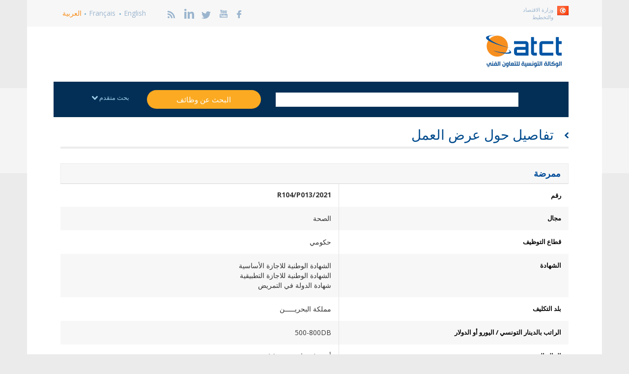

--- FILE ---
content_type: text/html; charset=UTF-8
request_url: https://www.atct.tn/rh/ar/poste/detail/9216
body_size: 10536
content:
<!DOCTYPE html>
<html lang="fr">

<head>
    <meta charset="utf-8"/>
    <meta http-equiv="X-UA-Compatible" content="IE=edge"/>
    <meta name="viewport" content="width=device-width, initial-scale=1.0, maximum-scale=1.0, user-scalable=no"/>

    <title>ATCT: ممرضة </title>
	<meta name="title" content="ممرضة "/>
	<meta name="description" content="ممرضة "/>
		<meta property="og:url" content="https://www.atct.tn/rh/ar/poste/detail/9216"/>
	<meta property="og:type" content="article"/>
	<meta property="og:updated_time" content="1769124030"/>
	<meta property="og:title" content="ممرضة "/>
	<meta property="og:image" content="https://www.atct.tn/rh/assets/img/atct-logo.png"/>
	<meta property="og:description" content="ممرضة "/>
	<meta property="og:site_name" content="ATCT"/>
	<link rel="stylesheet" href="https://www.atct.tn/rh/assets/css/bootstrap.min.css"/>
	<link rel="stylesheet" href="https://www.atct.tn/rh/assets/css/font-awesome.min.css"/>
	<link rel="stylesheet" href="https://www.atct.tn/rh/assets/css/atct_ar.css"/>
	<link rel="stylesheet" href="https://www.atct.tn/rh/assets/css/atct_responsive.css"/>
	<link rel="stylesheet" href="https://cdn.rawgit.com/morteza/bootstrap-rtl/master/dist/css/bootstrap-rtl.min.css"/>

    <!-- HTML5 shim and Respond.js IE8 support of HTML5 elements and media queries -->
    <!--[if lt IE 9]>
    <script src="https://oss.maxcdn.com/libs/html5shiv/3.7.0/html5shiv.js"></script>
    <script src="https://oss.maxcdn.com/libs/respond.js/1.3.0/respond.min.js"></script>
    <![endif]-->
    <style>
        /*.medium h1 { font-size: 34px; line-height: 40px; }
        .large h1 { font-size: 38px; line-height: 44px; }
        .medium h2 { font-size: 28px; line-height: 34px; }
        .large h2 { font-size: 32px; line-height: 38px; }
        .medium h3 { font-size: 22px; line-height: 28px; }
        .large h3 { font-size: 26px; line-height: 32px; }*/
    </style>

    <!-- Global site tag (gtag.js) - Google Analytics -->
    <script async src="https://www.googletagmanager.com/gtag/js?id=UA-135622648-1"></script>
    <script>
        window.dataLayer = window.dataLayer || [];

        function gtag() {
            dataLayer.push(arguments);
        }

        gtag('js', new Date());

        gtag('config', 'UA-135622648-1');
    </script>


</head>

<body class="poste">
<section class="container wrapper">
		<header>
    <div id="top_header" class="row">
        <div class="row">
            <div class="col-lg-7 col-md-12">


                <div class="block-top">
                    <div><img src="https://www.atct.tn/rh/assets/img/icons/flag.jpg">
                        <div [removed]="-webkit-tap-highlight-color: rgba(0, 0, 0, 0); margin: 2px; padding: 1px; border: 2px; vertical-align: baseline; font-family: " times="" new="" roman",="" times,="" serif;"=""><span [removed]="" "times="" new="" roman";"="">وزارة الاقتصاد والتخطيط</span></div>                    </div>
                </div>


            </div>
            <div class="col-lg-5 col-md-12">
                <div class="pull_right">
                    <ul class="reseaux_sociaux">
                        <li>
                            <a href="https://www.facebook.com/agence.tct" title="Facebook" target="_blank"><i class="my_icons
                        icon_facebook transition"></i></a>
                        </li>
                        <li>
                            <a href="https://www.youtube.com/channel/UCxET4WpaE0W7ZTAp_Za1YMw" title="Youtube" target="_blank"><i
                                        class="my_icons icon_youtube transition"></i></a>
                        </li>
                        <li>
                            <a href="https://twitter.com/ATCTunisie" title="Twitter" target="_blank"><i class="my_icons icon_twitter
                         transition"></i></a>
                        </li>
                        <li>
                            <a href="https://www.linkedin.com/grp/home?gid=3840846" title="Linked" target="_blank"><i class="my_icons icon_linked_in transition"></i></a>
                        </li>
                        <li>
                            <a href="http://www.atct.tn/rss_act_offres" title="Rss" target="_blank"><i class="my_icons icon_rss transition"></i></a>
                        </li>
                        <li>
                            <a href="https://plus.google.com/103455896937465264303" title="google-plus" target="_blank"><i class="my_icons icon_google transition"></i></a>
                        </li>
                    </ul>
                    <ul class="langue">
                        <li>
                            <a                                     href="https://www.atct.tn/rh/en/poste/detail/9216">English </a></li>
                        <li>
                            <a                                     href="https://www.atct.tn/rh/fr/poste/detail/9216">Français</a></li>
                        <li><a class="active_lang"                                    href="https://www.atct.tn/rh/ar/poste/detail/9216">العربية</a></li>
                    </ul>
                </div>
            </div>
        </div>
    </div>
    <div id="bottom_header" class="row">
        <div class="col-lg-4 col-md-4 col-sm-4">
            <a class="logo" href="http://www.atct.tn/"><img
                        src="https://www.atct.tn/rh/assets/img/logoar.png" alt="الوكالة التونسية للتعاون الفني"/></a>
        </div>
        <div class="col-lg-8 col-md-8 col-sm-8">
			        </div>
    </div>
</header>
	<form action="https://www.atct.tn/rh/ar/poste/search" method="post" class="form_filtre" role="form" id="form_filtre" accept-charset="utf-8">
<input type="hidden" name="csrf_md_cms" value="cf5371956cc3bd8385dd5ef07ebae394" style="display:none;" />
<div class="filtre">
    <div class="row">
        <div class="col-lg-1 col-md-2">
            <div class="form-group">
                <div class="text_recherche"></div>
            </div>
        </div>
        <div class="col-lg-6 col-md-10 col-md-offset-0">
            <div class="form-group">
                <div class="holdsname">
                    <span class="holder"></span>
                    <input type="text" name="q" id="q" value=""/>
                </div>
            </div>
        </div>
        <div class="btn_col_lg">
            <div class="col-lg-3 col-md-5">
                <div class="form-group">
                    <button type="submit" class="my_btn btn_yellow">البحث عن وظائف</button>
                </div>
            </div>
            <div class="col-lg-2 col-md-5">
                <div class="form-group">
                    <button class="btn_recherche_avnacee">بحث متقدم <i
                            class="my_icons icon_fleche_bottom"></i></button>
                </div>
            </div>
        </div>
    </div>
    <div class="content_recherche_avancee">
        <div class="row">
            <div class="col-lg-1 col-lg-offset-0 col-md-2"></div>
            <div class="col-lg-3 col-lg-offset-0 col-md-5 col-md-offset-0">
                <div class="form-group">
                    <label>قطاع</label>
                    <select name="secteur" class="form-control">
                        <option
                            value=""  selected="selected"></option>
                                                    <option
                                value="1" >حكومي</option>
                                                    <option
                                value="2" >خاص</option>
                                                    <option
                                value="3" >منظمة إقليمية / دولية</option>
                                            </select>
                </div>
            </div>
            <div class="col-lg-3 col-md-5">
                <div class="form-group">
                    <label>مجال</label>
                    <select name="domaine" id="domaine" class="form-control">
                        <option value=""></option>
                                                    <option
                                value="1" >الفلاحة واستغلال الغابات وصيد الأسماك</option>
                                                    <option
                                value="2" >الصناعات الإستخراجية المنجمية والمعدنية ومواد البناء</option>
                                                    <option
                                value="3" >الصناعات الغذائية</option>
                                                    <option
                                value="4" >صناعة النسيج والملابس والاثاث والورق</option>
                                                    <option
                                value="5" >صناعة كهربائية وميكانكية والكترونية</option>
                                                    <option
                                value="6" >إنتاج وتوزيع الكهرباء والغاز والماء والتطهير</option>
                                                    <option
                                value="7" >البناء</option>
                                                    <option
                                value="8" >تجارة وتسويق</option>
                                                    <option
                                value="9" >النقل واللوجستيك</option>
                                                    <option
                                value="10" >السياحة والإيواء وخدمات الطعام</option>
                                                    <option
                                value="11" >إعلامية وإعلام واتصال</option>
                                                    <option
                                value="12" >أنشطة المالية والتأمين والاقتصاد</option>
                                                    <option
                                value="13" >قانون - علوم سياسية</option>
                                                    <option
                                value="14" >الخدمات والمهن</option>
                                                    <option
                                value="15" >التعليم</option>
                                                    <option
                                value="16" >الصحة</option>
                                                    <option
                                value="17" >أنشطة ثقافية رياضية اجتماعية</option>
                                                    <option
                                value="18" >إدارة وتسيير</option>
                                                    <option
                                value="19" >البحوث والتحاليل</option>
                                            </select>
                </div>
            </div>
            <div class="col-lg-3 col-lg-offset-0 col-md-10 col-md-offset-2">
                <div class="form-group">
                    <div class="form-group">
                        <label>تخصص</label>
                        <select name="specialite" id="specialite" class="form-control">

                        </select>
                    </div>
                </div>
            </div>
            <div class="col-lg-1 col-md-1"></div>
        </div>
        <div class="row">
            <div class="col-lg-1 col-lg-offset-0 col-md-2"></div>
            <div class="col-lg-3 col-lg-offset-0 col-md-5 col-md-offset-0">
                <div class="form-group">
                    <label>بلد</label>
                    <select name="pays_affectation" class="form-control">
                        <option value=""></option>
                                                    <option
                                value="224" >Guinea-Bissau</option>
                                                    <option
                                value="246" >آيسلندا</option>
                                                    <option
                                value="156" >أذربيجان</option>
                                                    <option
                                value="152" >أرمينيا</option>
                                                    <option
                                value="153" >أروبا</option>
                                                    <option
                                value="139" >أفغانستان</option>
                                                    <option
                                value="368" >أكرانيا</option>
                                                    <option
                                value="141" >ألبانيا</option>
                                                    <option
                                value="148" >أنتيغوا وبربودا</option>
                                                    <option
                                value="144" >أندورا</option>
                                                    <option
                                value="243" >أندونيسيا</option>
                                                    <option
                                value="146" >أنغويلا</option>
                                                    <option
                                value="299" >أوزبكستان</option>
                                                    <option
                                value="298" >أوغندا</option>
                                                    <option
                                value="200" >إريتريا</option>
                                                    <option
                                value="356" >إقليم المحيط البريطاني الهندي</option>
                                                    <option
                                value="320" >إيران</option>
                                                    <option
                                value="204" >اثيوبيـــــــــا</option>
                                                    <option
                                value="201" >اسبانـــــــــــيا</option>
                                                    <option
                                value="154" >استــراليـــــا</option>
                                                    <option
                                value="202" >استونيا</option>
                                                    <option
                                value="370" >الأوروغواي</option>
                                                    <option
                                value="199" >الإكوادور</option>
                                                    <option
                                value="151" >الارجنتيــــن</option>
                                                    <option
                                value="300" >الباكستـــــان</option>
                                                    <option
                                value="171" >البرازيل</option>
                                                    <option
                                value="313" >البرتغال</option>
                                                    <option
                                value="164" >البنيــــــن</option>
                                                    <option
                                value="168" >البوسنة والهرسك</option>
                                                    <option
                                value="355" >التشــــــــــاد</option>
                                                    <option
                                value="182" >التشيلي</option>
                                                    <option
                                value="249" >الجامايــــــك</option>
                                                    <option
                                value="142" >الجـــــــزائـــــر</option>
                                                    <option
                                value="278" >الجمهورية الإسلامية الموريتانية</option>
                                                    <option
                                value="278" >الجمهورية الإسلامية الموريتانية</option>
                                                    <option
                                value="278" >الجمهورية الإسلامية الموريتانية</option>
                                                    <option
                                value="278" >الجمهورية الإسلامية الموريتانية</option>
                                                    <option
                                value="374" >الجمهورية الإشتراكية الفيتنامية</option>
                                                    <option
                                value="374" >الجمهورية الإشتراكية الفيتنامية</option>
                                                    <option
                                value="374" >الجمهورية الإشتراكية الفيتنامية</option>
                                                    <option
                                value="374" >الجمهورية الإشتراكية الفيتنامية</option>
                                                    <option
                                value="316" >الجمهورية العربية السوريـــة</option>
                                                    <option
                                value="376" >الجمهورية اليمنية</option>
                                                    <option
                                value="179" >الرأس الأخضر</option>
                                                    <option
                                value="344" >الســـــــودان</option>
                                                    <option
                                value="197" >السلفادور</option>
                                                    <option
                                value="347" >السويد</option>
                                                    <option
                                value="335" >السينغــــــال</option>
                                                    <option
                                value="343" >الصومــــــــال</option>
                                                    <option
                                value="244" >العــــراق</option>
                                                    <option
                                value="210" >الغابـــون</option>
                                                    <option
                                value="372" >الفاتيكان</option>
                                                    <option
                                value="371" >الفنواتو</option>
                                                    <option
                                value="177" >الكامــرون</option>
                                                    <option
                                value="189" >الكوت دي فوار</option>
                                                    <option
                                value="358" >الكونقو</option>
                                                    <option
                                value="230" >المجــــــــــر</option>
                                                    <option
                                value="280" >المكسيك</option>
                                                    <option
                                value="150" >المملكة العربية السعوديــة</option>
                                                    <option
                                value="275" >المملكة المغربية</option>
                                                    <option
                                value="251" >المملكة الهاشمية الاردننة</option>
                                                    <option
                                value="284" >الموزمبيــــــــق</option>
                                                    <option
                                value="294" >النرويج</option>
                                                    <option
                                value="155" >النمســـــــا</option>
                                                    <option
                                value="290" >النيجــــــــر</option>
                                                    <option
                                value="242" >الهند</option>
                                                    <option
                                value="203" >الولايات المتحدة الأمريكة</option>
                                                    <option
                                value="250" >اليابان</option>
                                                    <option
                                value="216" >اليونان</option>
                                                    <option
                                value="145" >انــــــــغولا</option>
                                                    <option
                                value="248" >ايطاليـــــا</option>
                                                    <option
                                value="304" >بابوا غينيا الجديدة</option>
                                                    <option
                                value="305" >باراغواي</option>
                                                    <option
                                value="160" >بربادوس</option>
                                                    <option
                                value="165" >برمودا</option>
                                                    <option
                                value="172" >بروناي</option>
                                                    <option
                                value="323" >بــــريطانيا</option>
                                                    <option
                                value="162" >بلجيـــــكيا</option>
                                                    <option
                                value="173" >بلغاريا</option>
                                                    <option
                                value="163" >بليز</option>
                                                    <option
                                value="159" >بنقـــــلآداش</option>
                                                    <option
                                value="303" >بنما</option>
                                                    <option
                                value="166" >بوتان</option>
                                                    <option
                                value="169" >بوتسوانا</option>
                                                    <option
                                value="175" >بوراندي</option>
                                                    <option
                                value="312" >بورتوريكو</option>
                                                    <option
                                value="174" >بوركينافاسو</option>
                                                    <option
                                value="310" >بولونيا</option>
                                                    <option
                                value="167" >بوليفيا</option>
                                                    <option
                                value="311" >بولينزيا الفرنسية</option>
                                                    <option
                                value="307" >بيرو</option>
                                                    <option
                                value="353" >تايوان</option>
                                                    <option
                                value="365" >تركمانستان</option>
                                                    <option
                                value="363" >ترينيداد وتوباغو</option>
                                                    <option
                                value="366" >تــــــــــــركيا</option>
                                                    <option
                                value="354" >تنزانيا</option>
                                                    <option
                                value="367" >توفالو</option>
                                                    <option
                                value="361" >توكيلاو</option>
                                                    <option
                                value="364" >تونس</option>
                                                    <option
                                value="362" >تونغا</option>
                                                    <option
                                value="357" >تيلاندا</option>
                                                    <option
                                value="359" >تيمور الشرقية</option>
                                                    <option
                                value="215" >جبل طارق</option>
                                                    <option
                                value="218" >جرينلاند</option>
                                                    <option
                                value="149" >جزر الأنتيل الهولندية</option>
                                                    <option
                                value="157" >جزر البهاما</option>
                                                    <option
                                value="241" >جزر العذراء الأمريكية</option>
                                                    <option
                                value="231" >جزر العذراء البريطانية</option>
                                                    <option
                                value="186" >جزر القمور</option>
                                                    <option
                                value="369" >جزر الولايات المتحدة الصغيرة النائية</option>
                                                    <option
                                value="309" >جزر بيتكيرن</option>
                                                    <option
                                value="240" >جزر توركس وكايكوس</option>
                                                    <option
                                value="236" >جزر فارو</option>
                                                    <option
                                value="258" >جزر فوكلاند</option>
                                                    <option
                                value="180" >جزر كايمان</option>
                                                    <option
                                value="238" >جزر مارشال</option>
                                                    <option
                                value="237" >جزر ماريانا الشمالية</option>
                                                    <option
                                value="170" >جزيرة بوفيت</option>
                                                    <option
                                value="232" >جزيرة عيد الميلاد</option>
                                                    <option
                                value="233" >جزيرة مان</option>
                                                    <option
                                value="293" >جزيرة نورفولك</option>
                                                    <option
                                value="181" >جمهورية أفريقيا الوسطى</option>
                                                    <option
                                value="245" >جمهورية أيرلندا</option>
                                                    <option
                                value="319" >جمهورية الدومينيكان</option>
                                                    <option
                                value="183" >جمهورية الصين الشعبية</option>
                                                    <option
                                value="360" >جمهورية الطوغو</option>
                                                    <option
                                value="315" >جمهورية الكونغو الديمقراطية</option>
                                                    <option
                                value="315" >جمهورية الكونغو الديمقراطية</option>
                                                    <option
                                value="315" >جمهورية الكونغو الديمقراطية</option>
                                                    <option
                                value="315" >جمهورية الكونغو الديمقراطية</option>
                                                    <option
                                value="272" >جمهورية المالديف</option>
                                                    <option
                                value="317" >جمهورية المالديف</option>
                                                    <option
                                value="143" >جمهورية المانية الاتحادية</option>
                                                    <option
                                value="321" >جمهورية تشيكيا</option>
                                                    <option
                                value="140" >جمهورية جنوب إفريقيا</option>
                                                    <option
                                value="318" >جمهورية لاوس الديمقراطية الشعبية</option>
                                                    <option
                                value="196" >جمهورية مصر العربيـــــــة</option>
                                                    <option
                                value="268" >جمهورية مقدونيا</option>
                                                    <option
                                value="345" >جنوب السودان</option>
                                                    <option
                                value="212" >جورجيا</option>
                                                    <option
                                value="213" >جورجيا الجنوبية وجزر ساندويتش الجنوبية</option>
                                                    <option
                                value="194" >جيبوتـــــــــــي</option>
                                                    <option
                                value="198" >دولة الامارات العربية المتحدة</option>
                                                    <option
                                value="256" >دولة الكــــويت</option>
                                                    <option
                                value="301" >دولة في أوقيانوسيا</option>
                                                    <option
                                value="314" >دولة قطــــــــر</option>
                                                    <option
                                value="195" >دومينيكا</option>
                                                    <option
                                value="239" >ديزيل سالومون</option>
                                                    <option
                                value="324" >روانـــــــــدا</option>
                                                    <option
                                value="161" >روسيا البيضاء</option>
                                                    <option
                                value="322" >رومانيا</option>
                                                    <option
                                value="378" >زامبابـــــــــــوى</option>
                                                    <option
                                value="377" >زامبيا</option>
                                                    <option
                                value="332" >ساموا</option>
                                                    <option
                                value="333" >ساموا الأمريكية</option>
                                                    <option
                                value="330" >سان بيير وميكلون</option>
                                                    <option
                                value="329" >سان مارينو</option>
                                                    <option
                                value="331" >سانت فينسنت والغرينادين</option>
                                                    <option
                                value="334" >ساو تومي و برنسيب</option>
                                                    <option
                                value="350" >سفالبارد ويان ماين</option>
                                                    <option
                                value="297" >سلطنة عمـــــــــــان</option>
                                                    <option
                                value="341" >سلوفاكيا</option>
                                                    <option
                                value="342" >سلوفينيا</option>
                                                    <option
                                value="340" >سنغافورة</option>
                                                    <option
                                value="351" >سوازيلاند</option>
                                                    <option
                                value="349" >سورينام</option>
                                                    <option
                                value="348" >سويســــــــــرا</option>
                                                    <option
                                value="339" >سيراليون</option>
                                                    <option
                                value="346" >سيريلآنكـــــــــــا</option>
                                                    <option
                                value="338" >سيشل</option>
                                                    <option
                                value="337" >صربيا</option>
                                                    <option
                                value="336" >صربيا والجبل الأسود</option>
                                                    <option
                                value="352" >طاجيكستان</option>
                                                    <option
                                value="214" >غانا</option>
                                                    <option
                                value="217" >غرينادا</option>
                                                    <option
                                value="211" >غمبيا</option>
                                                    <option
                                value="221" >غواتيمالا</option>
                                                    <option
                                value="219" >غوادلوب</option>
                                                    <option
                                value="220" >غوام</option>
                                                    <option
                                value="226" >غويانا الفرنسية</option>
                                                    <option
                                value="225" >غيانا</option>
                                                    <option
                                value="222" >غينيا</option>
                                                    <option
                                value="223" >غينيـــا الاستوائيـــــة</option>
                                                    <option
                                value="206" >فدرالية روسيا</option>
                                                    <option
                                value="209" >فرنســـــــــا</option>
                                                    <option
                                value="302" >فلسطين</option>
                                                    <option
                                value="208" >فنلندا</option>
                                                    <option
                                value="207" >فيجي</option>
                                                    <option
                                value="308" >فيليبين</option>
                                                    <option
                                value="373" >فينيزويلا</option>
                                                    <option
                                value="184" >قبــــــــرص</option>
                                                    <option
                                value="252" >كازاخستان</option>
                                                    <option
                                value="254" >كازاخستان</option>
                                                    <option
                                value="295" >كاليدونيا الجديدة</option>
                                                    <option
                                value="190" >كرواتيا</option>
                                                    <option
                                value="176" >كمبوديا</option>
                                                    <option
                                value="178" >كندا</option>
                                                    <option
                                value="191" >كوبا</option>
                                                    <option
                                value="193" >كوريا الجنوبية</option>
                                                    <option
                                value="187" >كوريا الشمالية</option>
                                                    <option
                                value="188" >كوستاريكا</option>
                                                    <option
                                value="185" >كولومبيا</option>
                                                    <option
                                value="255" >كيريباتي</option>
                                                    <option
                                value="253" >كينيا</option>
                                                    <option
                                value="257" >لا ريونيون</option>
                                                    <option
                                value="260" >لاتفيا</option>
                                                    <option
                                value="261" >لبنـــــان</option>
                                                    <option
                                value="325" >لصحراء الغربية</option>
                                                    <option
                                value="266" >لوكسمبورغ</option>
                                                    <option
                                value="263" >ليبيا</option>
                                                    <option
                                value="262" >ليبيريا</option>
                                                    <option
                                value="265" >ليتوانيا</option>
                                                    <option
                                value="264" >ليختنشتاين</option>
                                                    <option
                                value="259" >ليسوتو</option>
                                                    <option
                                value="276" >مارتينيك</option>
                                                    <option
                                value="276" >مارتينيك</option>
                                                    <option
                                value="276" >مارتينيك</option>
                                                    <option
                                value="276" >مارتينيك</option>
                                                    <option
                                value="267" >ماكاو</option>
                                                    <option
                                value="274" >مالطـــــــا</option>
                                                    <option
                                value="273" >مالي</option>
                                                    <option
                                value="270" >ماليــــــــــــزيا</option>
                                                    <option
                                value="279" >مايوت</option>
                                                    <option
                                value="138" >مختلفات</option>
                                                    <option
                                value="269" >مدغشقــــــر</option>
                                                    <option
                                value="271" >ملاوي</option>
                                                    <option
                                value="158" >مملكة البحريـــــن</option>
                                                    <option
                                value="192" >مملكة الدنمارك</option>
                                                    <option
                                value="282" >منغوليا</option>
                                                    <option
                                value="277" >موريشيوس</option>
                                                    <option
                                value="281" >موناكو</option>
                                                    <option
                                value="283" >مونتسيرات</option>
                                                    <option
                                value="285" >ميانمار</option>
                                                    <option
                                value="286" >ناميبيا</option>
                                                    <option
                                value="287" >ناورو</option>
                                                    <option
                                value="288" >نيبال</option>
                                                    <option
                                value="291" >نيجيريــــــــا</option>
                                                    <option
                                value="289" >نيكاراغوا</option>
                                                    <option
                                value="296" >نيوزلندا</option>
                                                    <option
                                value="292" >نييوي</option>
                                                    <option
                                value="227" >هايتي</option>
                                                    <option
                                value="228" >هندوراس</option>
                                                    <option
                                value="306" >هولندا</option>
                                                    <option
                                value="229" >هونغ كونغ</option>
                                                    <option
                                value="375" >واليس وفوتونا</option>
                                                    <option
                                value="205" >ولايات ميكرونيسيا المتحدة</option>
                                            </select>
                </div>
            </div>
            <div class="col-lg-3 col-md-5">
                <div class="form-group">
                    <label>عدد سنوات الخبرة</label>
                    <input name="nbr_annees_experiences" id="nbr_annees_experiences"
                           value="" type="text"/>
                </div>
            </div>
            <div class="col-lg-3 col-lg-offset-0 col-md-10 col-md-offset-2">
                <div class="form-group">
                    <label>الحد الأقصى للسن</label>
                    <input name="age_limite" value="" type="text"/>
                </div>
            </div>
            <div class="col-lg-1 col-md-1"></div>
        </div>

        <div class="row">
            <div class="col-lg-1 col-lg-offset-0 col-md-2"></div>
            <div class="col-lg-3 col-lg-offset-0 col-md-5 col-md-offset-0">
                <div class="form-group">
                    <label>الشهادة</label>
                    <select name="diplome" class="form-control">
                        <option value=""></option>
                                                    <option
                                value="1" ></option>
                                                    <option
                                value="3" >شهادة الدكتـوراه</option>
                                                    <option
                                value="4" >التبريز</option>
                                                    <option
                                value="5" >الشهادة  الوطنية في التعمير والتهيئة</option>
                                                    <option
                                value="6" >الشهادة الجامعية للتكنولوجيا</option>
                                                    <option
                                value="7" >الشهادة الوطنية في علوم تقنيات السمعي والبصري</option>
                                                    <option
                                value="8" >الشهادة الوطنية للاجازة الأساسية</option>
                                                    <option
                                value="9" >الشهادة الوطنية للاجازة التطبيقية</option>
                                                    <option
                                value="10" >الشهادة الوطنية للدكتورا في الطب</option>
                                                    <option
                                value="11" >الشهادة الوطنية للدكتورا في الطب البيطري</option>
                                                    <option
                                value="12" >الشهادة الوطنية للدكتورا في طب الأسنان</option>
                                                    <option
                                value="13" >الشهادة الوطنية للصيدلة</option>
                                                    <option
                                value="14" >الشهادة الوطنية لمصمم ( 5سنوات  بعد الباكالوريا)</option>
                                                    <option
                                value="15" >الشهادة الوطنية لمهندس</option>
                                                    <option
                                value="16" >الشهادة الوطنية لمهندس معماري</option>
                                                    <option
                                value="17" >دبلوم وطني في الفنون والحرف ( 5سنوات  بعد الباكالوريا)</option>
                                                    <option
                                value="18" >شهادة الأستاذية</option>
                                                    <option
                                value="19" >شهادة التأهيل الجامعي Habilitation à diriger des recherches (HDR</option>
                                                    <option
                                value="20" >شهادة الدراسات التكنولوجية العليا</option>
                                                    <option
                                value="21" >شهادة الدراسات العليا المتخصصة CESS</option>
                                                    <option
                                value="22" >شهادة الدراسات العليا للمراجعة في المحاسبة</option>
                                                    <option
                                value="23" >شهادة الدراسات المعمقة DEA</option>
                                                    <option
                                value="24" >شهادة الدولة في التمريض</option>
                                                    <option
                                value="25" >شهادة الماجستير المهني</option>
                                                    <option
                                value="26" >شهادة المرحلة الأولى من الدراسات الجامعية (DUEL, Bac+2)</option>
                                                    <option
                                value="27" >شهادة المرحلة العليا للمدرسة الوطنية للادارة بتونس</option>
                                                    <option
                                value="28" >شهادة تقني سامي TS</option>
                                                    <option
                                value="29" >شهادة ختم الدروس للمعاهد العليا لتكوين المعلمين</option>
                                                    <option
                                value="30" >شهادة طبيب متخصص</option>
                                                    <option
                                value="31" >شهادة ماجستير بحث</option>
                                                    <option
                                value="32" >شهادة مربي طفولة</option>
                                                    <option
                                value="33" >شهادة مربي متعدد الاختصاص</option>
                                                    <option
                                value="34" >شهادة مساعد صحي</option>
                                                    <option
                                value="35" >شهادة ممرن درجة أولى</option>
                                                    <option
                                value="36" >شهادة ممرن درجة ثانية</option>
                                                    <option
                                value="37" >شهادة ممرن درجة ثالثة</option>
                                                    <option
                                value="38" >مؤهل التقني السامي BTS</option>
                                                    <option
                                value="39" >مؤهل التقني المهني BTP</option>
                                                    <option
                                value="40" >شهادة الكفاءة المهنية (CAP)</option>
                                                    <option
                                value="41" >شهادة مضيف طيران</option>
                                                    <option
                                value="42" >شهادة ميكانـيكي صيانة الطائـرات صنف  TS) B1,B2)</option>
                                                    <option
                                value="43" >شهادة ميكانـيكي صيانة الطائـرات صنف BTP) A)</option>
                                                    <option
                                value="44" >شهادة البكالوريا</option>
                                                    <option
                                value="45" >مستوى السنة الرابعة ثانوي (السنة السابعة ثانوي نظام قديم)</option>
                                                    <option
                                value="46" >مستوى السنة الثالثة ثانوي (السنة السادسة ثانوي نظام قديم)</option>
                                                    <option
                                value="47" >مستوى السنة الثانية ثانوي (السنة الخامسة ثانوي نظام قديم)</option>
                                                    <option
                                value="48" >مستوى السنة الأولى ثانوي (السنة الرابعة ثانوي نظام قديم)</option>
                                            </select>
                </div>
            </div>
            <div class="col-lg-3 col-md-5">
                <div class="form-group">
                    <label>الحالة المدنية</label>
                    <select name="etat_civil" class="form-control">
                        <option value=""></option>
                                                    <option
                                value="1" >أعزب/عزباء</option>
                                                    <option
                                value="3" >متزوج(ة)</option>
                                            </select>
                </div>
            </div>
            <div class="col-lg-3 col-lg-offset-0 col-md-10 col-md-offset-2">
            </div>
            <div class="col-lg-1 col-md-1"></div>
        </div>

        <div class="row">
            <div class="col-lg-1 col-md-1"></div>
            <div class="col-lg-3 col-lg-offset-0 col-md-8 col-md-offset-1">
                <div class="form-group">
                    <label class="label_radio" for="radio-01"><input name="genre" id="radio-01" value="m"
                                                                     type="radio" />
                        رجل</label>
                    <label class="label_radio" for="radio-02"><input name="genre" id="radio-02" value="f"
                                                                     type="radio" />
                        امرأة</label>
                </div>
            </div>
            <div class="col-lg-3 col-md-12">
                <div class="form-group">
                    <button id="reset-fiter2" type="reset" value="Reset" class="my_btn btn_info">إلغاء</button>
                </div>
            </div>
            <div class="col-lg-3 col-md-12">
                <button type="submit" class="my_btn btn_yellow">البحث عن وظائف</button>
            </div>
        </div>
    </div>
    <div class="btn_col_md">
        <div class="row">
            <div class="col-md-12">
                <div class="form-group">
                    <button class="btn_recherche_avnacee">بحث متقدم <i
                            class="my_icons icon_fleche_bottom"></i></button>
                </div>
            </div>
        </div>
    </div>
</div>
</form>
	    <div id="content_page">
        <div class="row">
												<div class="col-lg-12 col-md-12">
    <h1 class="titre_page">تفاصيل حول عرض العمل</h1>
            <h2 class="sous_titre_page">ممرضة </h2>
            <table class="table table_liste_offres table_details_poste table-striped">
        <tbody>
        <tr>
            <td>رقم</td>
            <td>
                                <h2>2021/R104/P013                </h2></td>
                    </tr>
                    <tr>
                <td>مجال</td>
                <td>الصحة</td>
            </tr>
                            <tr>
                <td>قطاع التوظيف</td>
                <td>حكومي</td>
            </tr>
                            <tr>
                <td>الشهادة</td>
                <td>الشهادة الوطنية للاجازة الأساسية<br>الشهادة الوطنية للاجازة التطبيقية<br>شهادة الدولة في التمريض<br></td>
            </tr>
                            <tr>
                <td>بلد التكليف</td>
                <td>مملكة البحريـــــن</td>
            </tr>
                                    <tr>
                <td>الراتب بالدينار التونسي / اليورو أو الدولار</td>
                <td>500-800DB</td>
            </tr>
                            <!--
            <tr>
                <td>Nombre de recrutés</td>
                <td>3</td>
            </tr>
            -->
                            <tr>
                <td>الحالة المدنية</td>
                <td>أعزب/عزباء, متزوج(ة)</td>
            </tr>
                
                    <tr>
                <td>التخصصات</td>
                <td>طب الأطفال اختيار طب الرضيع<br>الرعاية الصحية للأطفال<br></td>
            </tr>
                
                    <tr>
                <td>اللغات</td>
                <td>عربية<br>انقليزية<br>                </td>
            </tr>
                            <tr>
                <td>الحد الأقصى للسن</td>
                <td>45</td>
            </tr>
                            <tr>
                <td>التاريخ المتوقع للتوظيف</td>
                <td>
                    -                </td>
            </tr>
                    <tr>
                <td>الموعد النهائي لتقديم الطلب</td>
                <td>
                    28.10.2021                </td>
            </tr>
            
            <tr>
                <td>عدد سنوات الخبرة</td>
                <td>3</td>
            </tr>
            
                        <tr>
                <td>جنس</td>
                <td>امرأة</td>
            </tr>
                        <tr>
                <td>تفاصيل</td>
                <td>دبلوم  في تمريض الرعاية الحرجة حديثي الولادة </td>
            </tr>
            

        </tbody>
    </table>
            <div class="col-sm-4">
            <a href="javascript:history.back();" class="my_btn btn_jaune_deg btn_reset">رجوع</a>
        </div>
            <div class="col-sm-4 text-center">
        <div class="addthis_inline_share_toolbox" ></div>
    </div>
    
    
    </div>
			        </div>
    </div>
	<footer>
    <div class="top_footer">
        <div class="pull_right">
            <ul class="reseaux_sociaux">
                <li>
                    <a href="https://www.facebook.com/agence.tct" title="Facebook" target="_blank"><i class="my_icons icon_facebook transition"></i></a>
                </li>
                <li>
                    <a href="https://www.youtube.com/channel/UCxET4WpaE0W7ZTAp_Za1YMw" title="Youtube" target="_blank"><i class="my_icons icon_youtube transition"></i></a>
                </li>
                <li>
                    <a href="https://twitter.com/ATCTunisie" title="Twitter" target="_blank"><i class="my_icons icon_twitter transition"></i></a>
                </li>
                <li>
                    <a href="https://www.linkedin.com/grp/home?gid=3840846" title="Linked" target="_blank"><i class="my_icons icon_linked_in transition"></i></a>
                </li>
                <li>
                    <a href="http://www.atct.tn/rss_act_offres" title="Rss" target="_blank"><i class="my_icons icon_rss transition"></i></a>
                </li>
                <li>
                    <a href="https://plus.google.com/103455896937465264303" title="google-plus" target="_blank"><i class="my_icons icon_google transition"></i></a>
                </li>
            </ul>
        </div>
    </div>
    <div class="middle_footer">
        <div class="row">
            <div class="col-lg-3 col-md-3 col-sm-4">
                <img class="logo_footer" src="https://www.atct.tn/rh/assets/img/logo_footerar.png" alt="Agence tunisienne de coopération technique"/>
            </div>
            <div class="col-lg-9 col-md-9 col-sm-8">
                 <ul class="liste_contact_footer">
                    <li>
                        <i class="my_icons icon_adresse"></i>
                        المركز العمراني الشمالي ص ب 34 سديكس تونس 1080
                    </li>
                    <li>
                        <i class="my_icons icon_tel"></i>
                        <span>الهاتف : 0021671234720 </span>
                    </li>
                    <li>
                        <i class="my_icons icon_faxe"></i>
                        الفاكس :0021671710755    </li>
                    <li>
                        <i class="my_icons icon_mail"></i>
                        الموقع الالكتروني : <a href="mailto:atct.tunisia@atct.tn">atct.tunisia@atct.tn</a>
                    </li>
                </ul>            </div>
        </div>
    </div>
    <div class="bottom_footer">© 2015 ATCT | طور من طرف <a href="http://www.medianet.com.tn/"
                                                                        target="_blank">Medianet</a></div>
</footer>


</section>
<script src="https://ajax.googleapis.com/ajax/libs/jquery/1.10.2/jquery.min.js"></script>
<script src="https://www.atct.tn/rh/assets/js/bootstrap.min.js"></script>
	<script src="https://www.atct.tn/rh/assets/js/jquery.cookie.js"></script>
	<script src="https://www.atct.tn/rh/assets/js/bootbox.js"></script>
<script type="text/javascript">
    var site_url = 'https://www.atct.tn/rh/ar/';
    var seg_module = 'poste';
    var token = 'cf5371956cc3bd8385dd5ef07ebae394';
    var lang = 'ar';
    /* center modal */
    function centerModals($element) {
        var $modals;
        if ($element.length) {
            $modals = $element;
        } else {
            $modals = $('.modal-vcenter:visible');
        }
        $modals.each(function (i) {
            var $clone = $(this).clone().css('display', 'block').appendTo('body');
            var top = Math.round(($clone.height() - $clone.find('.modal-content').height()) / 2);
            top = top > 0 ? top : 0;
            $clone.remove();
            $(this).find('.modal-content').css("margin-top", top);
        });
    }

    $('.modal-vcenter').on('show.bs.modal', function (e) {
        centerModals($(this));
    });
    
    $(function(){
        if($('#modalConfirmCvComplete').length) {
            $('#modalConfirmCvComplete').modal('show');
        }
        $('#confirmCvComplete').on('click', function (e) {
            bootbox.confirm(
                {
                    title  : "تنبيه",
                    message: "هل أنت متأكد",
                    buttons: {
                        confirm: {
                            label: "نعم",
                            className: 'btn-success'
                        },
                        cancel: {
                            label: "لا",
                            className: 'btn-danger'
                        }
                    },
                    callback: function (result) {
                        if(result) {
                            $.ajax({
                                type: "POST",
                                url : site_url + "consultant/confirmCvComplete",
                                data:{
                                    csrf_md_cms: token
                                },
                                dataType:'JSON'
                            }).success(function (ret) {
                                if(ret.rst == 'ok') {
                                    $('#confirmCvComplete').closest('.alert').hide();
                                    window.location.reload();
                                }
                            });
                        }
                        $('#modalConfirmCvComplete').modal('hide');
                    }
                });
            
        });
    });
</script>


<!-- place holder -->
<!--<script type="text/javascript">
    $(function () {
        if ($("span.holder + input").val().length) {
            $("span.holder + input").prev('span.holder').hide();
        } else {
            $("span.holder + input").prev('span.holder').show();
        }
        $("span.holder + input").keyup(function () {
            if ($(this).val().length) {
                $(this).prev('span.holder').hide();
            } else {
                $(this).prev('span.holder').show();
            }
        });
        $("span.holder").click(function () {
            $(this).next().focus();
        });
    });
</script>-->
<!-- /place holder -->


<!-- toggle_recherche_avancee -->
<script>
    $(document).ready(function (e) {

        accordion2();
        var toggle = 0;
        $('.btn_recherche_avnacee').click(function (e) {
            if (toggle == 0) {
                $(".content_recherche_avancee").slideDown();
                $("body").find(".icon_fleche_bottom").each(function () {
                    $(this).addClass("icon_fleche_up");
                });
                $(".btn_col_lg .btn_yellow").fadeOut();
                toggle = 1;
            } else {
                $(".content_recherche_avancee").slideUp();
                $("body").find(".icon_fleche_bottom").each(function () {
                    $(this).removeClass("icon_fleche_up");
                });
                $(".btn_col_lg .btn_yellow").fadeIn();
                toggle = 0;
            }
            e.preventDefault();
        });

            });

    function accordion2() {
        $(".accordion .link").click(function () {
            var m = jQuery(this).parent(".accordion").children(".detail");
            if (m.is(":hidden")) {
                jQuery(".detail").slideUp();
                jQuery(this).parent(".accordion").addClass("open");
                m.slideDown();
            }
            else {
                jQuery(this).parent(".accordion").removeClass("open");
                m.slideUp();
            }

        });
    }
</script>
<!-- /toggle_recherche_avancee -->

<!-- checkboxes -->
<script>
    function setupLabel() {
        if ($('.label_check input').length) {
            $('.label_check').each(function () {
                $(this).removeClass('c_on');
            });
            $('.label_check input:checked').each(function () {
                $(this).parent('label').addClass('c_on');
            });
        }

        if ($('.label_radio input').length) {
            $('.label_radio').each(function () {
                $(this).removeClass('r_on');
            });
            $('.label_radio input:checked').each(function () {
                $(this).parent('label').addClass('r_on');
            });
        }
    }

    $(document).ready(function () {
        $('body').addClass('has-js');
        $('.label_check, .label_radio').on("click", function () {
            setupLabel();
        });
        setupLabel();
    });
</script>
<!-- /checkboxes -->
<!-- TEXT_SIZE -->
<script type="text/javascript">
    $(document).ready(function () {
        if ($.cookie('TEXT_SIZE')) {
            $('body').addClass($.cookie('TEXT_SIZE'));
        }
        $('.liste_resize button').on("click", function () {
            var textSize = $(this).parent().attr('class');
            $('body').removeClass('small medium large').addClass(textSize);
            $.cookie('TEXT_SIZE', textSize, {path: '/', expires: 10000});
            return false;
        });
    });
</script>
<!-- /TEXT_SIZE -->
<!-- Clear Form -->
<script>
    function clearForm(frm) {
        $(frm).find(':input')
            .not(':button, :submit, :reset, :hidden')
            .val('')
            .removeAttr('checked')
            .removeAttr('selected');
        setupLabel();
    }
    $(function () {
        /*$(':reset').click(function (e) {
            e.preventDefault();
            clearForm('#form_filtre');
        });*/
    });

</script>
<!-- /Clear Form -->
<script src="https://www.atct.tn/rh/assets/js/jquery.cookie.js"></script>
	<script src="https://www.atct.tn/rh/assets/js/poste/post_x.js"></script>
	<script src="https://www.atct.tn/rh/assets/js/poste/save_search.js"></script>
	<script src="//s7.addthis.com/js/300/addthis_widget.js#pubid=ra-5db83d7615918072"></script>
<script type="text/javascript">
    var addthis_config = {
        data_track_addressbar: false,
        ui_language: "ar"
    };
</script>

</body>
</html>


--- FILE ---
content_type: text/css
request_url: https://www.atct.tn/rh/assets/css/atct_ar.css
body_size: 13793
content:
@charset "utf-8";
@import url(https://fonts.googleapis.com/css?family=Open+Sans:300italic,400italic,600italic,700italic,800italic,400,300,600,700,800);

/************* icons *************/
.my_icons {
    display: inline-block;
    vertical-align: middle;
}

.icon_facebook {
    background: url("../img/icons/facebook.png") left top no-repeat;
    width: 14px;
    height: 20px;
}

.icon_youtube {
    background: url("../img/icons/youtube.png") left top no-repeat;
    width: 22px;
    height: 20px;
}

.icon_twitter {
    background: url("../img/icons/twitter.png") left top no-repeat;
    width: 20px;
    height: 22px;
}

.icon_linked_in {
    background: url("../img/icons/linked_in.png") left top no-repeat;
    width: 22px;
    height: 20px;
}

.icon_bloger {
    background: url("../img/icons/bloger.png") left top no-repeat;
    width: 22px;
    height: 20px;
}

.icon_rss {
    background: url("../img/icons/rss.png") left top no-repeat;
    width: 22px;
    height: 20px;
}

.icon_fleche_deconnexion {
    background: url("../img/icons/fleche_btn_ar.png") left top no-repeat;
    width: 9px;
    height: 14px;
}

.icon_notification {
    background: url("../img/icons/notification.png") left top no-repeat;
    width: 16px;
    height: 16px;
}

.icon_message {
    background: url("../img/icons/message.png") left top no-repeat;
    width: 16px;
    height: 13px;
}

.icon_adresse {
    background: url("../img/icons/adresse.png") left top no-repeat;
    width: 19px;
    height: 24px;
}

.icon_tel {
    background: url("../img/icons/tel.png") left top no-repeat;
    width: 13px;
    height: 14px;
}

.icon_faxe {
    background: url("../img/icons/faxe.png") left top no-repeat;
    width: 11px;
    height: 13px;
}

.icon_mail {
    background: url("../img/icons/mail.png") left top no-repeat;
    width: 14px;
    height: 10px;
}

.icon_fleche {
    background: url("../img/icons/fleche_supp_condidat.png") left top no-repeat;
    width: 7px;
    height: 11px;
}

.icon_fleche_bottom {
    background: url("../img/icons/fleche_bottom.png") left top no-repeat;
    width: 12px;
    height: 8px;
}

.icon_fleche_bottom.icon_fleche_up {
    background: url("../img/icons/fleche_bottom.png") left -8px no-repeat;
}

.icon_recrute {
    background: url("../img/icons/recrute.png") left top no-repeat;
    width: 48px;
    height: 44px;
}

.icon_en_cours {
    background: url("../img/icons/en_cour.png") left top no-repeat;
    width: 54px;
    height: 54px;
}

.icon_refuser {
    background: url("../img/icons/refuser.png") left top no-repeat;
    width: 44px;
    height: 44px;
}

.icon_datepicker {
    background: url("../img/icons/date_picker.png") left top no-repeat;
    width: 30px;
    height: 24px;
    position: absolute;
    top: 5px;
    right: 7px;
}

.icon_felicitation {
    background: url("../img/icons/felicitation.png") left top no-repeat;
    width: 24px;
    height: 24px;
}

.icon_echec {
    background: url("../img/icons/echec.png") left top no-repeat;
    width: 25px;
    height: 25px;
}

/************* /icons ************/
.transition {
    -webkit-transition: all .2s ease-in;
    -moz-transition: all .2s ease-in;
    -o-transition: all .2s ease-in;
    transition: all .2s ease-in;
}

ul.my_liste {
    margin: 0;
    padding: 0;
    list-style-type: none;
}

ul.my_liste_inline {
    margin: 0;
    padding: 0;
    list-style-type: none;
}

ul.my_liste_inline > li {
    display: inline-block;
}

body {
    background: #ebebeb url("../img/bg.jpg") left top repeat-x;
    font-family: 'Open Sans', sans-serif;
    direction: rtl;
}

.wrapper {
    background: #fff;
    position: relative;
}

#top_header {
    min-height: 53px;
    line-height: 53px;
    background: #f7f7f7;
    padding: 0 56px;
}

#top_header span {
    color: #9bb5ce;
    font-size: 11px;
}

#top_header span:first-child {
    text-transform: uppercase;
    vertical-align: middle;
}

.icon_flag {
    vertical-align: middle;
    margin-right: 5px;
}

ul.reseaux_sociaux {
    display: inline-block;
    list-style-type: none;
    padding: 0;
    margin: 0;
}

ul.reseaux_sociaux > li {
    display: inline-block;
    margin-right: 5px;
}

ul.reseaux_sociaux > li > a:hover .icon_facebook {
    background: url("../img/icons/facebook.png") -14px top no-repeat;
}

ul.reseaux_sociaux > li > a:hover .icon_youtube {
    background: url("../img/icons/youtube.png") -22px top no-repeat;
}

ul.reseaux_sociaux > li > a:hover .icon_twitter {
    background: url("../img/icons/twitter.png") -20px top no-repeat;
}

ul.reseaux_sociaux > li > a:hover .icon_linked_in {
    background: url("../img/icons/linked_in.png") -22px top no-repeat;
}

ul.reseaux_sociaux > li > a:hover .icon_bloger {
    background: url("../img/icons/bloger.png") -22px top no-repeat;
}

ul.reseaux_sociaux > li > a:hover .icon_rss {
    background: url("../img/icons/rss.png") -22px top no-repeat;
}

ul.langue {
    display: inline-block;
    list-style-type: none;
    padding: 0;
    margin: 0;
    margin-left: 16px;
}

ul.langue > li {
    display: inline-block;
}

ul.langue > li > a {
    color: #9bb5ce;
    background: url("../img/icons/point_langue.png") left 10px no-repeat;
    padding-right: 9px;
    margin-right: 2px;
}

ul.langue > li:last-child > a {
    background: transparent;
    padding-right: 0px;
    margin-right: 0px;
}

ul.langue > li > a.active_lang {
    color: #f78f1e;
    cursor: default;
    text-decoration: none;
}

.pull_right {
    text-align: right;
}

#bottom_header {
    padding: 17px 56px;
}

.logo {
    margin-left: 10px;
}

ul.menu_action {
    list-style-type: none;
    padding: 0;
    margin: 0;
    margin-top: 23px;
    text-align: right;
}

ul.menu_action > li {
    display: inline-block;

}

ul.menu_action > li.separateur {
    vertical-align: middle;
    width: 1px;
    height: 30px;
    background: #e1e4e5;
    margin: 0 10px;
}

/** ####### button ###### **/
.my_btn {
    display: inline-block;
    vertical-align: middle;
    border-radius: 100px;
    height: 31px;
    padding: 0 16px;
    line-height: 31px;
    font-size: 15px;
    color: #fff;
    text-transform: uppercase;
    text-decoration: none;
}

.my_btn > i {
    margin-left: 13px;
}

.btn_bleu {
    background: #6dabcd;
}

.btn_bleu:hover,
.btn_bleu:focus {
    background: #f78f1e;
    text-decoration: none;
    color: #fff;
}

.btn_yellow {
    height: 38px;
    line-height: 38px;
    background: #fbaa22;
    border: none;
    outline: none;
}

.btn_yellow:hover,
.btn_yellow:focus {
    background: #d58f1b;
    text-decoration: none;
    color: #fff;
}

.btn_info {
    height: 38px;
    line-height: 38px;
    background: #5bc0de;
    border: none;
    outline: none;
    display: inline-block;
}

.btn_info:hover,
.btn_info:focus {
    background: #468ba5;
    text-decoration: none;
    color: #fff;
}

.btn_2_bleu {
    height: 28px;
    line-height: 28px;
    background: #fff;
    border: 1px solid #004b8d;
    outline: none;
    color: #004b8d;
    font-size: 14px;
    text-transform: uppercase;
    padding: 0px 15px;
    border-radius: 100px;
    display: inline-block;
}

.btn_2_bleu.t38 {
    height: 38px;
    line-height: 38px;
    font-size: 14px;
}

.btn_2_bleu.t32 {
    height: 32px;
    line-height: 32px;
    font-size: 14px;
}

.btn_2_bleu:hover,
.btn_2_bleu:focus {
    background: #004b8d;
    text-decoration: none;
    color: #fff;
}

.btn_2_gris {
    height: 28px;
    line-height: 28px;
    background: #fff;
    border: 1px solid #9c999a;
    outline: none;
    color: #9c999a;
    font-size: 14px;
    text-transform: uppercase;
    padding: 0px 15px;
    border-radius: 100px;
    display: inline-block;
}

.btn_2_gris:hover,
.btn_2_gris:focus {
    background: #9c999a;
    text-decoration: none;
    color: #fff;
}

.btn_jaune_deg {
    height: 38px;
    line-height: 38px;
    border: none;
    outline: none;
    color: #fff;
    font-size: 14px;
    text-transform: uppercase;
    padding: 0px 40px;
    border-radius: 100px;
    display: inline-block;

    background: #fcb022; /* Old browsers */
    background: -moz-linear-gradient(top, #fcb022 0%, #f7901e 100%); /* FF3.6+ */
    background: -webkit-gradient(linear, left top, left bottom, color-stop(0%, #fcb022), color-stop(100%, #f7901e)); /* Chrome,Safari4+ */
    background: -webkit-linear-gradient(top, #fcb022 0%, #f7901e 100%); /* Chrome10+,Safari5.1+ */
    background: -o-linear-gradient(top, #fcb022 0%, #f7901e 100%); /* Opera 11.10+ */
    background: -ms-linear-gradient(top, #fcb022 0%, #f7901e 100%); /* IE10+ */
    background: linear-gradient(to bottom, #fcb022 0%, #f7901e 100%); /* W3C */
    filter: progid:DXImageTransform.Microsoft.gradient(startColorstr='#fcb022', endColorstr='#f7901e', GradientType=0); /* IE6-9 */

}

.btn_jaune_deg:hover,
.btn_jaune_deg:focus {
    background: #9c999a;
    text-decoration: none;
    color: #fff;

    background: #f7901e; /* Old browsers */
    background: -moz-linear-gradient(top, #f7901e 0%, #fcb022 100%); /* FF3.6+ */
    background: -webkit-gradient(linear, left top, left bottom, color-stop(0%, #f7901e), color-stop(100%, #fcb022)); /* Chrome,Safari4+ */
    background: -webkit-linear-gradient(top, #f7901e 0%, #fcb022 100%); /* Chrome10+,Safari5.1+ */
    background: -o-linear-gradient(top, #f7901e 0%, #fcb022 100%); /* Opera 11.10+ */
    background: -ms-linear-gradient(top, #f7901e 0%, #fcb022 100%); /* IE10+ */
    background: linear-gradient(to bottom, #f7901e 0%, #fcb022 100%); /* W3C */
    filter: progid:DXImageTransform.Microsoft.gradient(startColorstr='#f7901e', endColorstr='#fcb022', GradientType=0); /* IE6-9 */

}

.btn_bleu_deg {
    height: 38px;
    line-height: 38px;
    background: #fff;
    border: none;
    outline: none;
    color: #fff;
    font-size: 14px;
    text-transform: uppercase;
    padding: 0px 40px;
    border-radius: 100px;
    display: inline-block;

    background: #054379; /* Old browsers */
    background: -moz-linear-gradient(top, #054379 0%, #023563 100%); /* FF3.6+ */
    background: -webkit-gradient(linear, left top, left bottom, color-stop(0%, #054379), color-stop(100%, #023563)); /* Chrome,Safari4+ */
    background: -webkit-linear-gradient(top, #054379 0%, #023563 100%); /* Chrome10+,Safari5.1+ */
    background: -o-linear-gradient(top, #054379 0%, #023563 100%); /* Opera 11.10+ */
    background: -ms-linear-gradient(top, #054379 0%, #023563 100%); /* IE10+ */
    background: linear-gradient(to bottom, #054379 0%, #023563 100%); /* W3C */
    filter: progid:DXImageTransform.Microsoft.gradient(startColorstr='#054379', endColorstr='#023563', GradientType=0); /* IE6-9 */

}

.btn_bleu_deg.t28 {
    height: 28px;
    line-height: 28px;
    padding: 0px 20px;
}

.btn_bleu_deg:hover,
.btn_bleu_deg:focus {
    background: #9c999a;
    text-decoration: none;
    color: #fff;

    background: #023563; /* Old browsers */
    background: -moz-linear-gradient(top, #023563 0%, #014078 100%); /* FF3.6+ */
    background: -webkit-gradient(linear, left top, left bottom, color-stop(0%, #023563), color-stop(100%, #014078)); /* Chrome,Safari4+ */
    background: -webkit-linear-gradient(top, #023563 0%, #014078 100%); /* Chrome10+,Safari5.1+ */
    background: -o-linear-gradient(top, #023563 0%, #014078 100%); /* Opera 11.10+ */
    background: -ms-linear-gradient(top, #023563 0%, #014078 100%); /* IE10+ */
    background: linear-gradient(to bottom, #023563 0%, #014078 100%); /* W3C */
    filter: progid:DXImageTransform.Microsoft.gradient(startColorstr='#023563', endColorstr='#014078', GradientType=0); /* IE6-9 */

}

.btn_rouge_deg {
    height: 38px;
    line-height: 38px;
    background: #fff;
    border: none;
    outline: none;
    color: #fff;
    font-size: 14px;
    text-transform: uppercase;
    padding: 0px 40px;
    border-radius: 100px;
    display: inline-block;

    background: #c30000; /* Old browsers */
    background: -moz-linear-gradient(top, #c30000 0%, #af0000 100%); /* FF3.6+ */
    background: -webkit-gradient(linear, left top, left bottom, color-stop(0%, #c30000), color-stop(100%, #af0000)); /* Chrome,Safari4+ */
    background: -webkit-linear-gradient(top, #c30000 0%, #af0000 100%); /* Chrome10+,Safari5.1+ */
    background: -o-linear-gradient(top, #c30000 0%, #af0000 100%); /* Opera 11.10+ */
    background: -ms-linear-gradient(top, #c30000 0%, #af0000 100%); /* IE10+ */
    background: linear-gradient(to bottom, #c30000 0%, #af0000 100%); /* W3C */
    filter: progid:DXImageTransform.Microsoft.gradient(startColorstr='#c30000', endColorstr='#af0000', GradientType=0); /* IE6-9 */

}

.btn_rouge_deg:hover,
.btn_rouge_deg:focus {
    background: #9c999a;
    text-decoration: none;
    color: #fff;

    background: #af0000; /* Old browsers */
    background: -moz-linear-gradient(top, #af0000 0%, #c30000 100%); /* FF3.6+ */
    background: -webkit-gradient(linear, left top, left bottom, color-stop(0%, #af0000), color-stop(100%, #c30000)); /* Chrome,Safari4+ */
    background: -webkit-linear-gradient(top, #af0000 0%, #c30000 100%); /* Chrome10+,Safari5.1+ */
    background: -o-linear-gradient(top, #af0000 0%, #c30000 100%); /* Opera 11.10+ */
    background: -ms-linear-gradient(top, #af0000 0%, #c30000 100%); /* IE10+ */
    background: linear-gradient(to bottom, #af0000 0%, #c30000 100%); /* W3C */
    filter: progid:DXImageTransform.Microsoft.gradient(startColorstr='#af0000', endColorstr='#c30000', GradientType=0); /* IE6-9 */
}

.btn_orange_mini {
    height: 24px;
    line-height: 24px;
    padding: 0px 20px;
    border: none;
    outline: none;

    background: #faa121; /* Old browsers */
    background: -moz-linear-gradient(top, #fcb124 0%, #f7911e 100%); /* FF3.6+ */
    background: -webkit-gradient(linear, left top, left bottom, color-stop(0%, #fcb124), color-stop(100%, #f7911e)); /* Chrome,Safari4+ */
    background: -webkit-linear-gradient(top, #023563 0%, #f7911e 100%); /* Chrome10+,Safari5.1+ */
    background: -o-linear-gradient(top, #fcb124 0%, #f7911e 100%); /* Opera 11.10+ */
    background: -ms-linear-gradient(top, #fcb124 0%, #f7911e 100%); /* IE10+ */
    background: linear-gradient(to bottom, #fcb124 0%, #f7911e 100%); /* W3C */
    filter: progid:DXImageTransform.Microsoft.gradient(startColorstr='#fcb124', endColorstr='#f7911e', GradientType=0); /* IE6-9 */

}

.btn_orange_mini:hover,
.btn_orange_mini:focus {
    background: #9c999a;
    text-decoration: none;
    color: #fff;

    background: #023563; /* Old browsers */
    background: -moz-linear-gradient(top, #023563 0%, #014078 100%); /* FF3.6+ */
    background: -webkit-gradient(linear, left top, left bottom, color-stop(0%, #023563), color-stop(100%, #014078)); /* Chrome,Safari4+ */
    background: -webkit-linear-gradient(top, #023563 0%, #014078 100%); /* Chrome10+,Safari5.1+ */
    background: -o-linear-gradient(top, #023563 0%, #014078 100%); /* Opera 11.10+ */
    background: -ms-linear-gradient(top, #023563 0%, #014078 100%); /* IE10+ */
    background: linear-gradient(to bottom, #023563 0%, #014078 100%); /* W3C */
    filter: progid:DXImageTransform.Microsoft.gradient(startColorstr='#023563', endColorstr='#014078', GradientType=0); /* IE6-9 */

}

.btn_voir_plus {
    color: #bbbbbb;
    text-transform: uppercase;
    font-size: 12px;
    margin-left: 10px;
}

.btn_voir_plus:hover,
.btn_voir_plus:focus {
    color: #bbbbbb;
}

/** ####### /button ###### **/
.btn_connexion {
    background: url(../img/icons/fleche_connexion.png) 115px 12px no-repeat, url(../img/icons/connexion.png) left top no-repeat, #f78f1e;
    display: inline-block;
    vertical-align: middle;
    border-radius: 100px;
    height: 31px;
    padding: 0 16px;
    line-height: 31px;
    font-size: 15px;
    color: #fff;
    text-transform: uppercase;
    text-decoration: none;
    width: 137px;
    float: right;
    margin: 4px 0 16px 0;
}

.btn_connexion:hover,
.btn_connexion:focus {
    background: url(../img/icons/fleche_connexion.png) 115px 12px no-repeat, url(../img/icons/connexion.png) left top no-repeat, #d17614;
    color: #fff;
    text-decoration: none;
}

.btn_deconnexion {
    background: #6dabcd url(../img/icons/avatar.png) 10px top no-repeat;
    margin-left: 10px;
}

.btn_bleu:hover,
.btn_bleu:focus {
    background: #5591b2 url(../img/icons/avatar.png) 10px top no-repeat;
}

.btn_dropdown {
    background: none;
    outline: none;
    border: none;
    position: relative;
}

.numero {
    position: absolute;
    top: 9px;
    left: 17px;
    background: #ef0000;
    height: 12px;
    line-height: 12px;
    width: 12px;
    text-align: center;
    font-size: 11px;
    color: #fff;
    display: block;
    border-radius: 20px;
}

ul.menu_action > li .dropdown {
    display: inline-block;
    vertical-align: middle;
}

ul.menu_action > li .dropdown-menu {
    border: 1px solid #ebebeb;
    border-radius: 0px;
    -webkit-box-shadow: none;
    box-shadow: none;
    padding: 0;
    margin-top: 12px;
    left: -25px;
    min-width: 218px;
}

ul.menu_action > li .dropdown-menu::before {
    content: "";
    background: url("../img/icons/rectangle.png") left top no-repeat;
    width: 16px;
    height: 9px;
    position: absolute;
    top: -9px;
    left: 34px;
}

h2.titre_dropdown {
    margin: 0;
    padding: 0;
    height: 20px;
    line-height: 20px;
    color: #8893a0;
    font-size: 12px;
    background: #e1e4e5;
    text-indent: 5px;
}

ul.menu_action > li .dropdown-menu > ul {
    margin: 0;
    padding: 0;
    list-style-type: none;
}

ul.menu_action > li .dropdown-menu > ul > li {
    margin: 0;
    margin-left: 0;
    padding: 12px 19px;
    background: #fff url("../img/icons/fleche_left_liste_ar.png") right 19px no-repeat;
    border-bottom: 1px solid #e1e4e5;
}

ul.menu_action > li .dropdown-menu > ul > li:nth-child(even) {
    background: #f7f7f7 url("../img/icons/fleche_left_liste_ar.png") right 19px no-repeat;
}

ul.menu_action > li .dropdown-menu > ul > li > a {
    font-family: Arial, "Helvetica Neue", Helvetica, sans-serif;
    font-size: 11px;
    color: #3a3a3a;
}

ul.menu_action > li .dropdown-menu > ul > li > span {
    font-family: Arial, "Helvetica Neue", Helvetica, sans-serif;
    font-size: 11px;
    color: #9bb5ce;
}

.top_footer {
    background: #004c99;
    min-height: 62px;
    line-height: 58px;
}

.top_footer ul.reseaux_sociaux {
    margin-right: 22px;
}

.middle_footer {
    border-top: 2px solid #fff;
    background: #f4f4f4;
    padding-top: 22px;
    padding-bottom: 25px;
}

.logo_footer {
    margin-left: 40px;
}

ul.liste_contact_footer {
    margin: 0;
    padding: 0;
    list-style-type: none;
}

ul.liste_contact_footer > li {
    padding: 4px 25px;
    border-bottom: 1px solid #e4e4e4;
    position: relative;
    font-family: arial;
    font-size: 11px;
    color: #4a4a4a;
    max-width: 340px;
}

ul.liste_contact_footer > li:first-child {
    border-bottom: 0px solid #e4e4e4;
    font-weight: bold;
    border-bottom: 0px solid #e4e4e4;
    margin-bottom: 5px;
}

ul.liste_contact_footer > li:last-child {
    border-bottom: 0px solid #e4e4e4;
}

ul.liste_contact_footer > li > i {
    position: absolute;
    top: 4px;
    left: 0px;
}

footer {
    padding: 0 53px;
    margin-top: 113px;
}

.bottom_footer {
    background: #fff;
    padding-top: 28px;
    padding-bottom: 36px;
    padding-right: 20px;
    text-align: right;
    color: #9a9a9a;
    font-size: 12px;
    font-family: arial;
}

.btn_brochure {
    position: absolute;
    top: 335px;
    right: -56px;
    background: url("../img/buttons/brochure.png") -8px top no-repeat;
    width: 55px;
    height: 240px;
    font-size: 0;
    display: block;
}

.btn_brochure:hover,
.btn_brochure:focus {
    background: url("../img/buttons/brochure.png") left top no-repeat;
}

ul.liste_resize {
    margin-right: 5px;
}

ul.liste_resize > li {
    color: #5b5b5b;
    font-size: 12px;
}

ul.liste_resize > li:first-child {
    margin-left: 0px;
}

ul.liste_resize > li button {
    outline: none;
    background: none;
    border: none;
    font-size: 12px;
    color: #5b5b5b;
}

.menu_resize {
    padding: 16px 53px;
}

.btn_accueil {
    font-size: 14px;
    color: #0055a5;
}

.btn_accueil:hover,
.btn_accueil:focus {
    color: #0055a5;
}

.infos_membre {
    background: #003b6e;
    padding: 20px;
    padding-right: 50px;
    position: relative;
/ / min-height: 110 px;
}

.lien_edit {
    position: absolute;
    top: 30px;
    right: 15px;
    background: #00182c url("../img/icons/stylo.png") center center no-repeat;
    width: 21px;
    height: 21px;
}

.lien_edit:hover,
.lien_edit:active {
    background: #0863B3 url("../img/icons/stylo.png") center center no-repeat;

}

.espace_consultant .lien_edit {
    background: #ab5c07 url("../img/icons/stylo.png") center center no-repeat;
}

.espace_consultant .lien_edit:hover,
.espace_consultant .lien_edit:active {
    background: #7d3e07 url("../img/icons/stylo.png") center center no-repeat;
}

.espace_cooperant .lien_edit {
    background: #5b8623 url("../img/icons/stylo.png") center center no-repeat;
}

.espace_cooperant .lien_edit:hover,
.espace_cooperant .lien_edit:active {
    background: #415e14 url("../img/icons/stylo.png") center center no-repeat;
}

.espace_employeur .lien_edit {
    background: #498aae url("../img/icons/stylo.png") center center no-repeat;
}

.espace_employeur .lien_edit:hover,
.espace_employeur .lien_edit:active {
    background: #346883 url("../img/icons/stylo.png") center center no-repeat;
}

.espace_employeur .infos_membre {
    background: #6dabcd;
}

.espace_cooperant .infos_membre {
    background: #69982d;
}

.espace_consultant .infos_membre {
    background: #de780a;
}

.avatar {
    position: absolute;
    top: 20px;
    left: 20px;
    width: 70px;
    height: 70px;
}

.avatar .btn_edit {
    position: absolute;
    right: 0;
    bottom: 0;
    z-index: 2;
    background: url("../img/buttons/edit.png") left top no-repeat;
    width: 21px;
    height: 21px;
    border: none;
    outline: none;
    opacity: 0;
}

.avatar:hover .btn_edit {
    opacity: 1;
}

#imgInp {
    display: none;
}

.nom_membre {
    color: #fff;
    font-size: 18px;
}

.poste_membre {
    color: #fff;
    font-size: 14px;
}

#content_page {
    padding: 0 53px;
}

.wrap_menu_aside {
    padding: 15px 20px;
    background: #004b8d;
}

.espace_employeur .wrap_menu_aside {
    background: #76b3d4;
}

.espace_cooperant .wrap_menu_aside {
    background: #76a737;
}

.espace_consultant .wrap_menu_aside {
    background: #f78f1e;
}

ul.liste_menu_aside > li {
    border-bottom: 1px solid #003b6e;
}

.espace_cooperant ul.liste_menu_aside > li {
    border-bottom: 1px solid #5d8c20;
}

.espace_employeur ul.liste_menu_aside > li {
    border-bottom: 1px solid #4f92b7;
}

.espace_consultant ul.liste_menu_aside > li {
    border-bottom: 1px solid #de780a;
}

ul.liste_menu_aside > li:last-child {
    border-bottom: 0px solid #003b6e;
}

ul.liste_menu_aside > li > a {
    color: #fff;
    font-size: 14px;
    font-family: arial;
    font-weight: bold;
    padding: 12px 5px;
    display: block;

    -webkit-transition: all .2s ease-in;
    -moz-transition: all .2s ease-in;
    -o-transition: all .2s ease-in;
    transition: all .2s ease-in;
    display: inline-block;
}

ul.liste_menu_aside > li.btn_supprimer_compte > a {
    color: #93b0cb;
    font-size: 12px;
    padding-top: 30px;
}

ul.liste_menu_aside > li > a > span {
    margin-left: 10px;
}

ul.liste_menu_aside > li.active_menu > a,
ul.liste_menu_aside > li > a:hover,
ul.liste_menu_aside > li > a:focus
ul.liste_menu_aside > li.btn_supprimer_compte.active_menu > a {
    color: #ffc425;
    text-decoration: none;
}

.espace_consultant ul.liste_menu_aside > li.active_menu > a,
.espace_consultant ul.liste_menu_aside > li > a:hover,
.espace_consultant ul.liste_menu_aside > li > a:focus {
    color: #603006;
}

.espace_cooperant ul.liste_menu_aside > li.active_menu > a,
.espace_cooperant ul.liste_menu_aside > li > a:hover,
.espace_cooperant ul.liste_menu_aside > li > a:focus {
    color: #a9ff3b;
}

.espace_employeur ul.liste_menu_aside > li.active_menu > a,
.espace_employeur ul.liste_menu_aside > li > a:hover,
.espace_employeur ul.liste_menu_aside > li > a:focus {
    color: #004b8d;
}

ul.liste_menu_aside > li > a i {
    -webkit-transition: all .2s ease-in;
    -moz-transition: all .2s ease-in;
    -o-transition: all .2s ease-in;
    transition: all .2s ease-in;
}

/* icon home*/
.icon_home {
    background: url("../img/icons/home_new.png") left top no-repeat;
    width: 24px;
    height: 26px;
}

.espace_consultant .icon_home {
    background: url("../img/icons/home_new.png") left -26px no-repeat;
}

.espace_cooperant .icon_home {
    background: url("../img/icons/home_new.png") left -52px no-repeat;
}

.espace_employeur .icon_home {
    background: url("../img/icons/home_new.png") left -78px no-repeat;
}

ul.liste_menu_aside > li.active_menu > a i.icon_home,
ul.liste_menu_aside > li > a:hover i.icon_home,
ul.liste_menu_aside > li > a:focus i.icon_home {
    background-position: right top;

}

.espace_consultant ul.liste_menu_aside > li.active_menu > a i.icon_home,
.espace_consultant ul.liste_menu_aside > li > a:hover i.icon_home,
.espace_consultant ul.liste_menu_aside > li > a:focus i.icon_home {
    background-position: right -26px;

}

.espace_cooperant ul.liste_menu_aside > li.active_menu > a i.icon_home,
.espace_cooperant ul.liste_menu_aside > li > a:hover i.icon_home,
.espace_cooperant ul.liste_menu_aside > li > a:focus i.icon_home {
    background-position: right -52px;

}

.espace_employeur ul.liste_menu_aside > li.active_menu > a i.icon_home,
.espace_employeur ul.liste_menu_aside > li > a:hover i.icon_home,
.espace_employeur ul.liste_menu_aside > li > a:focus i.icon_home {
    background-position: right -78px;

}

/* /icon home*/

/* icon fleche*/
.icon_fleche {
    background: url("../img/icons/fleche_supp_condidat_ar.png") right top no-repeat;
    width: 7px;
    height: 11px;
}

.espace_consultant .icon_fleche {
    background: url("../img/icons/fleche_supp_condidat_ar.png") right -11px no-repeat;
}

.espace_cooperant .icon_fleche {
    background: url("../img/icons/fleche_supp_condidat_ar.png") right -22px no-repeat;
}

.espace_employeur .icon_fleche {
    background: url("../img/icons/fleche_supp_condidat_ar.png") right -33px no-repeat;
}

ul.liste_menu_aside > li.active_menu > a i.icon_fleche,
ul.liste_menu_aside > li > a:hover i.icon_fleche,
ul.liste_menu_aside > li > a:focus i.icon_fleche {
    background-position: right top;

}

.espace_consultant ul.liste_menu_aside > li.active_menu > a i.icon_fleche,
.espace_consultant ul.liste_menu_aside > li > a:hover i.icon_fleche,
.espace_consultant ul.liste_menu_aside > li > a:focus i.icon_fleche {
    background-position: right -11px;

}

.espace_cooperant ul.liste_menu_aside > li.active_menu > a i.icon_fleche,
.espace_cooperant ul.liste_menu_aside > li > a:hover i.icon_fleche,
.espace_cooperant ul.liste_menu_aside > li > a:focus i.icon_fleche {
    background-position: right -22px;

}

.espace_employeur ul.liste_menu_aside > li.active_menu > a i.icon_fleche,
.espace_employeur ul.liste_menu_aside > li > a:hover i.icon_fleche,
.espace_employeur ul.liste_menu_aside > li > a:focus i.icon_fleche {
    background-position: right -33px;

}

/* /icon fleche*/

/* icon cv*/
.icon_cv {
    background: url("../img/icons/cv_new.png") left top no-repeat;
    width: 24px;
    height: 32px;
}

.espace_consultant .icon_cv {
    background: url("../img/icons/cv_new.png") left -32px no-repeat;
}

.espace_cooperant .icon_cv {
    background: url("../img/icons/cv_new.png") left -64px no-repeat;
}

ul.liste_menu_aside > li.active_menu > a i.icon_cv,
ul.liste_menu_aside > li > a:hover i.icon_cv,
ul.liste_menu_aside > li > a:focus i.icon_cv {
    background-position: right top;

}

.espace_consultant ul.liste_menu_aside > li.active_menu > a i.icon_cv,
.espace_consultant ul.liste_menu_aside > li > a:hover i.icon_cv,
.espace_consultant ul.liste_menu_aside > li > a:focus i.icon_cv {
    background-position: right -32px;

}

.espace_cooperant ul.liste_menu_aside > li.active_menu > a i.icon_cv,
.espace_cooperant ul.liste_menu_aside > li > a:hover i.icon_cv,
.espace_cooperant ul.liste_menu_aside > li > a:focus i.icon_cv {
    background-position: right -64px;

}

/* /icon cv*/

/* icon recherche*/
.icon_recherche {
    background: url("../img/icons/recherche_new.png") left top no-repeat;
    width: 24px;
    height: 24px;
}

.espace_consultant .icon_recherche {
    background: url("../img/icons/recherche_new.png") left -24px no-repeat;
}

ul.liste_menu_aside > li.active_menu > a i.icon_recherche,
ul.liste_menu_aside > li > a:hover i.icon_recherche,
ul.liste_menu_aside > li > a:focus i.icon_recherche {
    background-position: right top;

}

.espace_consultant ul.liste_menu_aside > li.active_menu > a i.icon_recherche,
.espace_consultant ul.liste_menu_aside > li > a:hover i.icon_recherche,
.espace_consultant ul.liste_menu_aside > li > a:focus i.icon_recherche {
    background-position: right -24px;

}

/* /icon recherche*/

/* icon classeur*/
.icon_classeur {
    background: url("../img/icons/classeur_new.png") left top no-repeat;
    width: 24px;
    height: 31px;
}

.espace_consultant .icon_classeur {
    background: url("../img/icons/classeur_new.png") left -31px no-repeat;
}

.espace_cooperant .icon_classeur {
    background: url("../img/icons/classeur_new.png") left -62px no-repeat;
}

.espace_employeur .icon_classeur {
    background: url("../img/icons/classeur_new.png") left -93px no-repeat;
}

ul.liste_menu_aside > li.active_menu > a i.icon_classeur,
ul.liste_menu_aside > li > a:hover i.icon_classeur,
ul.liste_menu_aside > li > a:focus i.icon_classeur {
    background-position: right top;

}

.espace_consultant ul.liste_menu_aside > li.active_menu > a i.icon_classeur,
.espace_consultant ul.liste_menu_aside > li > a:hover i.icon_classeur,
.espace_consultant ul.liste_menu_aside > li > a:focus i.icon_classeur {
    background-position: right -31px;

}

.espace_cooperant ul.liste_menu_aside > li.active_menu > a i.icon_classeur,
.espace_cooperant ul.liste_menu_aside > li > a:hover i.icon_classeur,
.espace_cooperant ul.liste_menu_aside > li > a:focus i.icon_classeur {
    background-position: right -62px;

}

.espace_employeur ul.liste_menu_aside > li.active_menu > a i.icon_classeur,
.espace_employeur ul.liste_menu_aside > li > a:hover i.icon_classeur,
.espace_employeur ul.liste_menu_aside > li > a:focus i.icon_classeur {
    background-position: right -93px;

}

/* /icon classeur*/

/* icon favoris*/
.icon_favoris {
    background: url("../img/icons/favoris_new.png") left top no-repeat;
    width: 25px;
    height: 24px;
}

.espace_consultant .icon_favoris {
    background: url("../img/icons/favoris_new.png") left -24px no-repeat;
}

ul.liste_menu_aside > li.active_menu > a i.icon_favoris,
ul.liste_menu_aside > li > a:hover i.icon_favoris,
ul.liste_menu_aside > li > a:focus i.icon_favoris {
    background-position: right top;

}

.espace_consultant ul.liste_menu_aside > li.active_menu > a i.icon_favoris,
.espace_consultant ul.liste_menu_aside > li > a:hover i.icon_favoris,
.espace_consultant ul.liste_menu_aside > li > a:focus i.icon_favoris {
    background-position: right -24px;

}

/* /icon favoris*/

/* icon sauvegarde*/
.icon_sauvegarde {
    background: url("../img/icons/sauvegarde_new.png") left top no-repeat;
    width: 25px;
    height: 25px;
}

.espace_consultant .icon_sauvegarde {
    background: url("../img/icons/sauvegarde_new.png") left -25px no-repeat;
}

ul.liste_menu_aside > li.active_menu > a i.icon_sauvegarde,
ul.liste_menu_aside > li > a:hover i.icon_sauvegarde,
ul.liste_menu_aside > li > a:focus i.icon_sauvegarde {
    background-position: right top;

}

.espace_consultant ul.liste_menu_aside > li.active_menu > a i.icon_sauvegarde,
.espace_consultant ul.liste_menu_aside > li > a:hover i.icon_sauvegarde,
.espace_consultant ul.liste_menu_aside > li > a:focus i.icon_sauvegarde {
    background-position: right -25px;

}

/* /icon sauvegarde*/

/* icon etat*/
.icon_etat {
    background: url("../img/icons/etat_new.png") left top no-repeat;
    width: 25px;
    height: 25px;
}

.espace_consultant .icon_etat {
    background: url("../img/icons/etat_new.png") left -25px no-repeat;
}

.espace_cooperant .icon_etat {
    background: url("../img/icons/etat_new.png") left -50px no-repeat;
}

ul.liste_menu_aside > li.active_menu > a i.icon_etat,
ul.liste_menu_aside > li > a:hover i.icon_etat,
ul.liste_menu_aside > li > a:focus i.icon_etat {
    background-position: right top;

}

.espace_consultant ul.liste_menu_aside > li.active_menu > a i.icon_etat,
.espace_consultant ul.liste_menu_aside > li > a:hover i.icon_etat,
.espace_consultant ul.liste_menu_aside > li > a:focus i.icon_etat {
    background-position: right -25px;

}

.espace_cooperant ul.liste_menu_aside > li.active_menu > a i.icon_etat,
.espace_cooperant ul.liste_menu_aside > li > a:hover i.icon_etat,
.espace_cooperant ul.liste_menu_aside > li > a:focus i.icon_etat {
    background-position: right -50px;

}

/* /icon etat*/

/* icon suggestions*/
.icon_suggestions {
    background: url("../img/icons/suggestion_new.png") left top no-repeat;
    width: 25px;
    height: 21px;
}

.espace_consultant .icon_suggestions {
    background: url("../img/icons/suggestion_new.png") left -21px no-repeat;
}

.espace_cooperant .icon_suggestions {
    background: url("../img/icons/suggestion_new.png") left -42px no-repeat;
}

.espace_employeur .icon_suggestions {
    background: url("../img/icons/suggestion_new.png") left -63px no-repeat;
}

ul.liste_menu_aside > li.active_menu > a i.icon_suggestions,
ul.liste_menu_aside > li > a:hover i.icon_suggestions,
ul.liste_menu_aside > li > a:focus i.icon_suggestions {
    background-position: right top;

}

.espace_consultant ul.liste_menu_aside > li.active_menu > a i.icon_suggestions,
.espace_consultant ul.liste_menu_aside > li > a:hover i.icon_suggestions,
.espace_consultant ul.liste_menu_aside > li > a:focus i.icon_suggestions {
    background-position: right -21px;

}

.espace_cooperant ul.liste_menu_aside > li.active_menu > a i.icon_suggestions,
.espace_cooperant ul.liste_menu_aside > li > a:hover i.icon_suggestions,
.espace_cooperant ul.liste_menu_aside > li > a:focus i.icon_suggestions {
    background-position: right -42px;

}

.espace_employeur ul.liste_menu_aside > li.active_menu > a i.icon_suggestions,
.espace_employeur ul.liste_menu_aside > li > a:hover i.icon_suggestions,
.espace_employeur ul.liste_menu_aside > li > a:focus i.icon_suggestions {
    background-position: right -63px;

}

/* /icon suggestions*/

/* icon fin detachement*/
.icon_fin_detachement {
    background: url("../img/icons/fin_detachement.png") left top no-repeat;
    width: 25px;
    height: 34px;
}

ul.liste_menu_aside > li.active_menu > a i.icon_fin_detachement,
ul.liste_menu_aside > li > a:hover i.icon_fin_detachement,
ul.liste_menu_aside > li > a:focus i.icon_fin_detachement {
    background-position: right top;

}

/* icon fin detachement*/

/* icon historique*/
.icon_historique {
    background: url("../img/icons/historique.png") left top no-repeat;
    width: 25px;
    height: 22px;
}

ul.liste_menu_aside > li.active_menu > a i.icon_historique,
ul.liste_menu_aside > li > a:hover i.icon_historique,
ul.liste_menu_aside > li > a:focus i.icon_historique {
    background-position: right top;

}

/* icon historique*/

/* icon historique*/
.icon_changement_emp {
    background: url("../img/icons/changement_emp.png") left top no-repeat;
    width: 25px;
    height: 26px;
}

ul.liste_menu_aside > li.active_menu > a i.icon_changement_emp,
ul.liste_menu_aside > li > a:hover i.icon_changement_emp,
ul.liste_menu_aside > li > a:focus i.icon_changement_emp {
    background-position: right top;

}

/* icon historique*/

/* icon satisfaction*/
.icon_satisfaction {
    background: url("../img/icons/satisfaction_new.png") left top no-repeat;
    width: 25px;
    height: 21px;
}

.espace_consultant .icon_satisfaction {
    background: url("../img/icons/satisfaction_new.png") left -21px no-repeat;
}

.espace_employeur .icon_satisfaction {
    background: url("../img/icons/satisfaction_new.png") left -42px no-repeat;
}

ul.liste_menu_aside > li.active_menu > a i.icon_satisfaction,
ul.liste_menu_aside > li > a:hover i.icon_satisfaction,
ul.liste_menu_aside > li > a:focus i.icon_satisfaction {
    background-position: right top;

}

.espace_consultant ul.liste_menu_aside > li.active_menu > a i.icon_satisfaction,
.espace_consultant ul.liste_menu_aside > li > a:hover i.icon_satisfaction,
.espace_consultant ul.liste_menu_aside > li > a:focus i.icon_satisfaction {
    background-position: right -21px;

}

.espace_employeur ul.liste_menu_aside > li.active_menu > a i.icon_satisfaction,
.espace_employeur ul.liste_menu_aside > li > a:hover i.icon_satisfaction,
.espace_employeur ul.liste_menu_aside > li > a:focus i.icon_satisfaction {
    background-position: right -42px;

}

/* /icon satisfaction*/

/* icon icon_depos_offre*/
.icon_depos_offre {
    background: url("../img/icons/depos_offre.png") left top no-repeat;
    width: 25px;
    height: 28px;
}

ul.liste_menu_aside > li.active_menu > a i.icon_depos_offre,
ul.liste_menu_aside > li > a:hover i.icon_depos_offre,
ul.liste_menu_aside > li > a:focus i.icon_depos_offre {
    background-position: right top;

}

/* icon icon_depos_offre*/

/* icon icon_visite_siege*/
.icon_visite_siege {
    background: url("../img/icons/visite_siege.png") left top no-repeat;
    width: 30px;
    height: 23px;
}

ul.liste_menu_aside > li.active_menu > a i.icon_visite_siege,
ul.liste_menu_aside > li > a:hover i.icon_visite_siege,
ul.liste_menu_aside > li > a:focus i.icon_visite_siege {
    background-position: right top;

}

/* icon detachement*/

/* icon icon_coordonnees*/
.icon_coordonnees {
    background: url("../img/icons/coordonnees_new.png") left top no-repeat;
    width: 25px;
    height: 22px;
}

ul.liste_menu_aside > li.active_menu > a i.icon_coordonnees,
ul.liste_menu_aside > li > a:hover i.icon_coordonnees,
ul.liste_menu_aside > li > a:focus i.icon_coordonnees {
    background-position: right top;

}

/* icon icon_coordonnees*/

ul.liste_menu_aside > li > span {
    margin-bottom: 0;
}

ul.liste_menu_aside > li > ul {
    list-style-type: none;
    margin: 0;
    margin-bottom: 15px;
    margin-top: 15px;
    padding-left: 15px;
}

ul.liste_menu_aside > li > ul > li > a {
    padding-left: 15px;
    background: url("../img/icons/point.png") left 4px no-repeat;
    color: #fff;
    font-size: 12px;
    font-family: arial;
    margin-bottom: 15px;
    display: block;

    -webkit-transition: all .2s ease-in;
    -moz-transition: all .2s ease-in;
    -o-transition: all .2s ease-in;
    transition: all .2s ease-in;
}

ul.liste_menu_aside > li > ul > li > a.active_menu,
ul.liste_menu_aside > li > ul > li > a:hover,
ul.liste_menu_aside > li > ul > li > a:focus {
    color: #004b8d;;
    background: url("../img/icons/point_hover.png") left top no-repeat;
    text-decoration: none;
}

.btn_dashboard > div {
    padding: 0;
}

.btn_dashboard > div > a {
    background: #9bb5ce;
    display: block;
    padding: 20px 0;
    color: #fff;
    font-size: 19px;
    min-height: 145px;
    position: relative;
}

.btn_dashboard > div > a > i {
    margin-bottom: 24px;
}

.btn_dashboard > div:nth-child(even) > a {
    background: #89acce;
}

.liste_2.btn_dashboard > div > a {
    background: #89acce;
}

.liste_2.btn_dashboard > div:nth-child(even) > a {
    background: #9bb5ce;
}

.btn_dashboard > div > a:hover,
.btn_dashboard > div > a:focus {
    background: #0055a5;
    text-decoration: none;
}

.btn_dashboard > div > a > span {
    position: absolute;
    bottom: 20px;
    left: 20px;
    -webkit-transition: all .2s ease-in;
    -moz-transition: all .2s ease-in;
    -o-transition: all .2s ease-in;
    transition: all .2s ease-in;
}

.btn_dashboard > div > a:hover > span,
.btn_dashboard > div > a:focus > span {
    bottom: 30px;
}

.form_filtre {
    padding: 0 39px 0 53px;
}

.filtre {
    background: #032f56;
/ / padding: 22 px 0 16 px 0;
    padding: 22px 0 2px 0;
}

.filtre label {
    font-size: 11px;
    color: #fff;
    margin-top: 2px;
}

.filtre input[type=text] {
    width: 100%;
    height: 29px;
}

/***  #### selectpicker #### ****/
.bootstrap-select .btn-default {
    border: solid 1px #ebebeb;
}

.bootstrap-select .btn-default, .bootstrap-select .btn-default:hover, .bootstrap-select.open .dropdown-toggle.btn-default, .selectpicker.dropdown-menu, .selectpicker.dropdown-menu > li > a {
    color: #004b8d;
    font-family: 'Open Sans', sans-serif;
    font-size: 11px !important;
    background: #fff;
    border: solid 0px #ebebeb;
    outline: none !important;
    padding: 7px;
    text-align: left;
    -webkit-border-radius: 0px;
    -moz-border-radius: 0px;
    border-radius: 0px;
}

.bootstrap-select:not([class*="span"]):not([class*="col-"]):not([class*="form-control"]) {
    width: 100%;
    margin-left: 0px;
    border: solid 0px #ece4d6;
    margin-bottom: 0px;
    background-color: transparent;
    -webkit-border-radius: 0px;
    -moz-border-radius: 0px;
    border-radius: 0px;
}

.bootstrap-select.btn-group .btn .caret {
    position: absolute;
    top: 1px;
    right: 0px;
    margin-top: -1px;
    width: 31px;
    height: 28px;
    background: url("../img/icons/fleche_select.png") left top no-repeat;
    vertical-align: middle;
    border: none !important;
}

.selectpicker.dropdown-menu > li > a:hover {
    background-color: #f78f1e;
}

/***  #### /selectpicker #### ****/

/* ############## place holder ############## */
div.holdsname {
    height: 29px;
}

div.holdsname span.holder {
    position: absolute;
    margin-top: 6px;
    margin-left: 8px;
    color: #004b8d;
    font-family: 'Open Sans', sans-serif;
    font-size: 11px;
    cursor: auto;
    z-index: 1;
}

div.holdsname input {
    color: #004b8d;
    font-family: 'Open Sans', sans-serif;
    font-size: 11px;
    background: #fff;
    border: solid 1px #ebebeb;
    height: 29px;
    line-height: 29px;
    padding-left: 8px;
    padding-right: 8px;
    background: #fff;
    outline: none;
    width: 100%;
}

.form_newsletter {
    position: relative;
}

.form_newsletter .btn_newsletter {
    position: absolute;
    top: 0;
    right: 0;
}

/* ############## /place holder ############## */

/* ############## checkboxes ############## */
.has-js .label_check,
.has-js .label_radio {
    padding-left: 25px;
    cursor: pointer;
    font-size: 16px;
    color: #4a4a4a;
    font-family: 'Open Sans', sans-serif;
    font-weight: normal;
}

.has-js .label_radio {
    background: url(../img/icons/radio-off.png) left 3px no-repeat;
}

.has-js .label_check {
    width: 17px;
    height: 17px;
    font-size: 0;
    background: url(../img/icons/check-off.png) no-repeat;
}

.has-js label.c_on {
    background: url(../img/icons/check-on.png) no-repeat;
}

.has-js label.r_on {
    background: url(../img/icons/radio-on.png) left 3px no-repeat;
}

.has-js .label_check input,
.has-js .label_radio input {
    position: absolute;
    left: -9999px;
}

/* ############## /checkboxes ############## */
.form_filtre button[type=submit],
.form_filtre button[type=reset] {
    margin-top: -5px;
    display: inline-block;
    width: 100%;
}

.btn_recherche_avnacee {
    background: none;
    outline: none;
    color: #9ccde9;
    font-size: 13px;
    border: none;
    display: inline-block;
}

.text_recherche {
    font-size: 16px;
    color: #fff;
    margin-top: 2px;
}

.filtre > div {
    margin-left: 0;
    margin-right: 0;
}

.filtre > div > .row {
    margin-right: 0;
    margin-left: 0;
}

.content_recherche_avancee > div {
    margin-left: 0;
    margin-right: 0;
}

.content_recherche_avancee {
    display: none;
}

.wrap_flag > img {
    margin-left: 10px;
}

.btn_col_md {
    display: none;
}

.btn_col_md {
    text-align: center;
}

.btn_col_md button[type=submit] {
    margin-top: 0px;
}

h1.titre_page {
    color: #004b8d;
    font-size: 28px;
    font-family: 'Open Sans', sans-serif;
    border-bottom: 4px solid #eeecec;
    padding-left: 30px;
    background: url("../img/icons/fleche_titre_page.png") 11px 11px no-repeat;
    padding-bottom: 10px;
    margin-bottom: 25px;
}

h1.titre_page > span {
    color: #6dabcd;
    font-size: 14px;
    font-family: arial;
}

.wrap_infos_membre > img {
    float: left;
    display: block;
}

.wrap_infos_membre > div {
    display: block;
    /*margin-left: 190px;*/
}

.wrap_infos_membre a {
    margin-bottom: 15px;
}

.wrap_infos_membre .nom_membre {
    color: #000;
    font-size: 24px;
}

.wrap_infos_membre .poste_membre {
    color: #000;
    font-size: 18px;
}

.wrap_infos_membre .my_liste {
    margin-top: 10px;
    margin-bottom: 10px;
}

.wrap_infos_membre .my_liste > li {
    font-size: 13px;
    font-family: arial;
}

.wrap_infos_membre .my_liste > li > span {
    color: #004b8d;
    font-weight: 700;
}

.form_style_1 {
    background: #f7f7f7;
    padding: 2px 30px 15px 30px;
    border-bottom: 4px solid #e3e3e3;
    margin-top: 30px;
    margin-bottom: 30px;
}

.form_style_1 h2 {
    font-family: 'Open Sans', sans-serif;
    color: #6dabcd;
    font-size: 24px;
}

.form_style_1.form-horizontal .control-label {
    font-size: 12px;
    color: #4a4a4a;
    font-family: arial;
    font-weight: normal;
    text-align: left;
}

.my_accordion .form_style_1.form-horizontal .control-label {
    color: #004b8d;
}

.form_style_1 .form-control {
    height: 42px;
    font-size: 12px;
    color: #000000;
    border: 1px solid #d6d6d6;
    border-radius: 0px;
}

.form_style_1.form-horizontal textarea {
    min-height: 160px;
}

.form_style_1.form-horizontal .form-group {
/ / margin-right: 0 px;
/ / margin-left: 0 px;
}

.wrap_btn_form {
    margin-top: 28px;
}

.sous_titre_page {
    font-weight: 700;
    color: #004c99;
    padding: 10px 15px;
    background: #f7f7f7;
    border: 1px solid #ebebeb;
    font-size: 18px;
    margin: 0;
    margin-top: 30px;
}

.table > tbody > tr > td:first-child {
    color: #070707;
    font-size: 18px;
    padding: 30px 15px;
}

.table > tbody > tr > td:last-child {
    border-left: 1px solid #e2e2e2;
    padding-top: 0px;
}

.table > tbody > tr > td, .table > tbody > tr > th, .table > tfoot > tr > td, .table > tfoot > tr > th, .table > thead > tr > td, .table > thead > tr > th {
    border-top: 0px solid #ddd;
}

.table-striped > tbody > tr:nth-of-type(even) {
    background-color: #f7f7f7;
}

.table-striped > tbody > tr:nth-of-type(odd) {
    background-color: #fff;
}

ul.liste_table {
    padding: 20px;
    padding-top: 30px;
}

ul.liste_table > li {
    padding-left: 20px;
    padding-bottom: 20px;
    margin-bottom: 20px;
    background: url("../img/icons/fleche_right_2.png") left 3px no-repeat;
    border-bottom: 1px solid #e2e2e2;
}

ul.liste_table > li:last-child {
    border-bottom: 0px solid #e2e2e2;
    padding-bottom: 0px;
    margin-bottom: 0px;
}

ul.liste_table > li > h2,
ul.liste_table > li > h3 {
    margin: 0;
    padding: 0;
    font-family: arial;
    font-size: 14px;
    font-weight: bold;
}

ul.liste_table > li > h2 {
    margin-bottom: 13px;
}

ul.liste_table > li p {
    font-size: 12px;
}

ul.liste_table > li > ul {
    list-style-type: none;
    padding: 0;
    margin: 0;
}

ul.liste_table > li > ul > li {
    font-size: 12px;
}

.wrap_autre_poste {
    border-bottom: 6px solid #e3e3e3;
    padding-bottom: 20px;
    margin-bottom: 35px;
}

.btn_cv a {
    margin-bottom: 20px;
}

.btn_cv > div:last-child {
    text-align: right;
}

ul.liste_recherche {
    margin-bottom: 40px;
}

ul.liste_recherche > li {
    padding: 25px 172px 30px 30px;
    position: relative;
}

ul.liste_recherche.liste_des_cv > li {
    padding: 50px 172px 50px 30px;
}

ul.liste_recherche > li:nth-child(even) {
    background: #f9f7f7;
}

.wrap_btn_recherche {
    position: absolute;
    top: 30px;
    right: 0;
    text-align: center;
    border-left: 1px solid #c6c6c6;
    height: 80px;
    width: 172px;
    padding: 0 20px;
}

.wrap_btn_recherche > a {
    display: block;
}

.wrap_btn_recherche > a:first-child {
    margin-bottom: 15px;
}

.lien_recherche {
    color: #7c8b98;
    font-family: arial;
    font-size: 12px;
}

.lien_recherche:hover {
    color: #044c99;
    text-decoration: none;
}

.lien_recherche.deja_ajoutee,
.lien_recherche.deja_ajoutee:hover {
    color: #4ea737;
}

ul.liste_recherche > li > .border_left > a,
ul.liste_recherche > li > a,
.accordion-toggle > h1 {
    font-family: arial;
    color: #044c99;
    font-size: 22px;
    font-weight: bold;
    margin-bottom: 15px;
}

ul.liste_recherche > li > .border_left > a:hover,
ul.liste_recherche > li > .border_left > a:focus,
ul.liste_recherche > li > a:hover,
ul.liste_recherche > li > a:focus,
.accordion-toggle > h1:hover,
.accordion-toggle > h1:focus {
    color: #f78f1e;
    text-decoration: none;
}

.accordion-toggle:hover,
.accordion-toggle:focus {
    text-decoration: none;
}

ul.liste_recherche > li > .border_left > ul > li,
ul.liste_recherche > li > ul > li,
.accordion-toggle > h2 {
    color: #373534;
    font-family: arial;
    font-size: 12px;
}

ul.liste_recherche > li > .border_left > ul > li:first-child,
ul.liste_recherche > li > ul > li:first-child {
    color: #373534;
    font-family: arial;
    font-size: 14px;
    font-weight: bold;
}

.pagination {
    margin: 0px;
    border-radius: 0px;
}

.pagination > li > a {
    position: relative;
    padding: 0px;
    height: 24px;
    min-width: 24px;
    line-height: 24px;
    text-align: center;
    color: #9b9b9b;
    border: 1px solid #9b9b9b;
    margin-right: 3px;
}

.pagination > li > a:hover,
.pagination > li > a:focus {
    border: 1px solid #1a67b1;
    color: #1a67b1;
    background: transparent;
}

.pagination > li:first-child > a, .pagination > li:last-child > a {
    margin-left: 0;
    border-top-left-radius: 0px;
    border-bottom-left-radius: 0px;
    border: none;
}

.pagination > li:first-child > a > span {
    background: url("../img/icons/pagination.png") left top no-repeat;
    width: 9px;
    height: 14px;
    display: inline-block;
    margin-top: 5px;
}

.pagination > li:last-child > a > span {
    background: url("../img/icons/pagination.png") -9px top no-repeat;
    width: 9px;
    height: 14px;
    display: inline-block;
    margin-top: 5px;
}

.pourcentage_cv {
    padding: 20px 25px;
    border: 1px solid #ebebeb;
    margin-top: 20px;
    margin-bottom: 20px;
}

.text_pourcentage > div:first-child {
    color: #004c99;
    font-family: 'Open Sans', sans-serif;
    font-size: 36px;
    font-weight: 700;
    float: left;
}

.text_pourcentage > div:last-child {
    color: #010101;
    font-family: 'Open Sans', sans-serif;
    font-size: 14px;
    font-weight: bold;
    margin-left: 80px;
    padding-top: 8px;
}

.progress {
    margin-top: 7px;
    margin-bottom: 20px;
    height: 20px;
    overflow: hidden;
    background-color: #e2e2e2;
    border-radius: 20px;
    -webkit-box-shadow: inset 0 1px 2px rgba(0, 0, 0, .1);
    box-shadow: inset 0 1px 2px rgba(0, 0, 0, .1);
}

.progress-bar {
    background-color: #5a9d48;
    color: #010101;
    text-indent: 6px;
    font-size: 10px;
    font-weight: 700;
}

ul.error-list {
    list-style-type: none;
    padding: 0;
    margin: 0;
}

ul.error-list li {
    line-height: 1;
}

ul.error-list li span {
    color: #ee0000 !important;
    font-size: 11px;
    font-family: arial;
    display: inline-block;
    max-width: 100%;
    margin-bottom: 5px;
    font-weight: 700;
}

.pourcentage_cv .btn_rouge_deg {
    width: 100%;
    text-align: center;
}

.wrap_pagination {
    margin-top: 40px;
}

.wrap_pagination > div:last-child {
    text-align: right;
}

ul.liste_recherche.liste_classeur > li {
    padding-left: 10px;
    padding-bottom: 0;
    padding-top: 0;
    position: relative;
}

ul.liste_recherche.liste_classeur > li .label_check {
    position: absolute;
    top: 31px;
    left: -9px;
}

ul.liste_recherche.liste_classeur > li:first-child .label_check {
    top: 6px;
}

ul.liste_recherche.liste_classeur > li:first-child {
    padding-top: 25px;
}

ul.liste_recherche.liste_classeur > li > .border_left {
    padding-left: 20px;
    padding-bottom: 30px;
    padding-top: 25px;
    border-left: 1px dotted #b0b0b0;
    position: relative;
}

ul.liste_recherche.liste_classeur > li:first-child > .border_left {
    padding-top: 0px;
}

/*ul.liste_recherche.liste_classeur > li > .border_left::before {
    content: "";
    background: #fff url("../img/icons/liste_classeur.png") left bottom no-repeat;
    width: 17px;
    height: 17px;
    top: 31px;
    left: -9px;
    position: absolute;

}
ul.liste_recherche.liste_classeur > li:first-child > .border_left::before {
    top: 0px;
    height: 23px;
}*/
.wrap_btn_recherche {
    width: 200px;
}

ul.liste_reseaux_sociaux {
    margin-top: 20px;
}

ul.liste_reseaux_sociaux > li > a {
    width: 20px;
    height: 20px;
    display: inline-block;
}

.btn_facebook {
    background: url("../img/icons/reseaux_sociaux.png") left top no-repeat;
}

.btn_linked_in {
    background: url("../img/icons/reseaux_sociaux.png") -24px top no-repeat;
}

.btn_twitter {
    background: url("../img/icons/reseaux_sociaux.png") -48px top no-repeat;
}

.btn_bloger {
    background: url("../img/icons/reseaux_sociaux.png") -72px top no-repeat;
}

.btn_gmail {
    background: url("../img/icons/reseaux_sociaux.png") -96px top no-repeat;
}

.btn_plus {
    background: url("../img/icons/reseaux_sociaux.png") -120px top no-repeat;
}

.border_btn {
    position: relative;
    margin-left: 30px;
}

.border_btn::before {
    content: "";
    background: url("../img/border_btn.png") left top no-repeat;
    width: 23px;
    height: 94px;
    position: absolute;
    left: -23px;
    bottom: 0;
}

.my_accordion > div:nth-child(even) {
    background: #f9f7f7;
}

.accordion-toggle > h1,
.accordion-toggle > h2 {
    margin: 0;
    padding: 0;
}

.accordion-toggle > h2 {
    margin-top: 5px;
}

a.accordion-toggle .plus_accordion {
    background: url(../img/icons/accordion.png) left -15px no-repeat;
    width: 24px;
    height: 15px;
    position: absolute;
    top: 40px;
    right: 30px;
}

a.accordion-toggle.collapsed .plus_accordion {
    background: url(../img/icons/accordion.png) left top no-repeat;
}

a.accordion-toggle {
    width: 100%;
    padding: 25px 80px 25px 30px;
    display: block;
    position: relative;
}

.my_accordion .accordion-inner {
    padding: 10px 30px;
}

.my_accordion .form_style_1 {
    margin: 0;
    background: transparent;
    padding-top: 0;
}

.nav-tabs > li {
    width: 50%;
    text-align: center;
}

.nav-tabs.four_items > li {
    width: 33.3333333333%;
}

.nav-tabs.tow_items > li {
    width: 50%;
}

.nav-tabs > li:first-child > a {
    background: url("../img/icons/border_tabs.png") left center no-repeat;
}

.nav-tabs.four_items > li > a {
    background: url("../img/icons/tabs_etapes.png") left center no-repeat;
}

.nav-tabs.four_items > li:last-child > a {
    background: none;
}

.nav-tabs > li > a {
    margin-right: 0px;
    line-height: 1.42857143;
    border: none;
    border-bottom: 5px solid #ebebeb;
    border-radius: 4px 4px 0 0;
    color: #c0c0c0;
    font-family: 'Open Sans', sans-serif;
    font-size: 18px;
    text-transform: uppercase;
    font-weight: 700;
}

.nav-tabs.four_items > li > a {
    font-size: 16px;
}

.nav-tabs > li.active > a, .nav-tabs > li.active > a:focus, .nav-tabs > li.active > a:hover {
    color: #004c99;
    cursor: default;
    background-color: transparent;
    border: none;
    border-bottom: 5px solid #004c99;
}

.nav-tabs > li:first-child > a:focus,
.nav-tabs > li:first-child > a:hover {
    background: url("../img/icons/border_tabs.png") left center no-repeat;
}

.nav > li > a:focus, .nav > li > a:hover {
    color: #004c99;
    border-bottom: 5px solid #004c99;
    background: none;
}

.nav.four_items > li > a:focus,
.nav.four_items > li > a:hover {
    background: url("../img/icons/tabs_etapes.png") right center no-repeat;
}

.nav.four_items > li:last-child > a:focus,
.nav.four_items > li:last-child > a:hover {
    background: none;
}

.nav-tabs > li.active {
    background: url("../img/icons/tabs.png") center bottom no-repeat;
    padding-bottom: 8px;
}

.nav-tabs {
    border: none;
}

.tabs {
    border-bottom: 5px solid #e3e3e3;
    padding-bottom: 20px;
}

.recrute {
    color: #4ea737;
}

.en_cours {
    color: #f78f1e;
}

.refuser {
    color: #dd0000;
}

.traiter {
    color: #006eec;
}

.etat_condidature > i {
    margin-bottom: 10px;
}

.text_cv {
    background: #f7f7f7;
    padding: 30px;
    border-bottom: 4px solid #6dabcd;
    margin-top: 20px;
    margin-bottom: 20px;
}

.text_cv h2 {
    font-family: 'Open Sans', sans-serif;
    color: #6dabcd;
    font-size: 24px;
    margin: 0;
    margin-bottom: 17px;
    padding: 0;
}

.text_cv.condition_utilisation h2 {
    /* color: #f78f1e;*/
}

ul.liste_cv > li {
    padding-left: 32px;
    background: url("../img/icons/true.png") left 3px no-repeat;
    font-size: 15px;
    font-family: 'Open Sans', sans-serif;
    margin-bottom: 15px;
}

.condition_utilisation ul.liste_cv > li {
    color: #f78f1e;
}

.tab_cv_etape .form_style_1 {
    background: transparent;
    padding: 0px;
    border-bottom: 0px solid #e3e3e3;
    margin-top: 0px;
}

.tab_cv_etape .form_style_1 h3 {
    margin-bottom: 28px;
}

.tab_cv_etape .form_style_1 .control-label {
    color: #004b8d;
    font-size: 14px;
    padding-left: 26px;
}

.tab_cv_etape .form_style_1 .control-label > span {
    color: #f78f1e;
}

.tab_cv_etape .form_style_1 .control-label > span.gris {
    color: #aebac5;
}

.tab_cv_etape .form_style_1 .form-control {
    border: 1px solid #cddae6;
    webkit-box-shadow: none;
    box-shadow: none;
    height: 35px;
}

.tab_cv_etape .form_style_1 .bootstrap-select .btn-default {
    border: 1px solid #cddae6;
    padding: 9px;
}

.tab_cv_etape .form_style_1 .bootstrap-select.btn-group .btn .caret {
    background: url("../img/icons/select.png") left top no-repeat;
    width: 36px;
    height: 33px;
}

.tabs.tab_cv_etape {
    border-bottom: 0px solid #e3e3e3;
}

.wrap_captcha {
    position: relative;
}

.wrap_captcha > img {
    position: absolute;
    top: 1px;
    left: 1px;
}

.wrap_captcha input {
    padding-left: 156px;

}

.tab_cv_etape .form_style_1 .has-js .label_check,
.tab_cv_etape .form_style_1 .has-js .label_radio {
    color: #443c3c;
    font-size: 13px;
    margin-right: 8px;
    padding-left: 19px;
}

.radio_style_2 .label_radio {
    background: url(../img/icons/radio-off_2.png) left 2px no-repeat !important;
    color: #333;
    font-size: 13px;
    margin-right: 17px;
}

.radio_style_2 label.r_on {
    background: url(../img/icons/radio-on_2.png) left 2px no-repeat !important;
}

.ajout_input {
    position: relative;
}

.btn_ajout_input {
    position: absolute;
    top: 1px;
    right: 1px;
    background: url("../img/buttons/ajouter.png") left top no-repeat;
    width: 36px;
    height: 33px;
    display: inline-block;
    border: none;
    outline: none;
    cursor: pointer;
}

.input-group-addon {
    padding: 6px 10px;
    font-size: 14px;
    font-weight: normal;
    line-height: 1;
    color: #555;
    text-align: center;
    background-color: transparent;
    border: 0px solid #ccc;
    border-radius: 0px;
    cursor: pointer;
}

.champ_obligatoire {
    font-size: 11px;
    color: #999999;
    font-family: arial;
    font-style: italic;
    margin-bottom: 15px;
    display: inline-block;
}

.champ_obligatoire > span {
    color: #f78f1e;
}

.tab_cv_etape .wrap_btn_form {
    padding-top: 30px;
    margin-top: 40px;
    border-top: 5px solid #e3e3e3;
}

.date {
    margin-bottom: 10px;
}

.date .input-group .form-control {
    width: 90%;
    position: absolute;
}

.label_radio_h .error {
    position: absolute;
    left: 15px;
    bottom: -15px;
}

.label_radio_v .error {
    position: absolute;
    left: 15px;
    bottom: -65px;
}

label.error {
    color: #ee0000;
    font-size: 11px;
    font-family: arial;
}

.addthis_sharing_toolbox {
    margin-top: 22px;
}

.wrap_conseil {
    background: url("../img/conseils.png") left top no-repeat;
    max-width: 324px;
    height: 162px;
    padding: 22px;
    margin: 20px auto;
}

.wrap_conseil.wrap_document_administratif {
    background: url("../img/documents.png") left top no-repeat;
}

.wrap_conseil h2 {
    color: #fff;
    font-family: 'Open Sans', sans-serif;
    font-size: 28px;
    text-transform: uppercase;
    padding: 0;
    margin: 0;
    text-shadow: 0px 0px 2px rgba(0, 0, 0, 0.8);
}

.wrap_conseil h3 {
    color: #fff;
    font-family: 'Open Sans', sans-serif;
    font-size: 23px;
    padding: 0;
    margin: 0;
    margin-bottom: 42px;
    text-shadow: 0px 0px 2px rgba(0, 0, 0, 0.4);
}

.btn_en_savoir_plus {
    background: url("../img/icons/en_savoir_plus_ar.png") left center no-repeat;
    color: #fff;
    font-family: 'Open Sans', sans-serif;
    font-size: 12px;
    padding-right: 23px;
    text-transform: uppercase;
    text-shadow: 0px 0px 2px rgba(0, 0, 0, 0.4);
}

.btn_en_savoir_plus:hover,
.btn_en_savoir_plus:focus {
    color: #fff;
}

.wrapper_table {
    width: 100%;
    overflow-x: auto;
}

.form_filtre select {
    color: #004b8d;
    font-family: 'Open Sans', sans-serif;
    font-size: 11px;
    cursor: pointer;
    height: 29px;
    background-color: #fff;
    background-image: none;
    border: none;
    border-radius: 0px;
    -webkit-box-shadow: none;
    box-shadow: none;
    padding-left: 4px;
}

.text_tabs {
    margin-top: 20px;
    margin-bottom: 20px;
    padding-left: 10px;
}

.mt13 {
    margin-top: 13px;
}

.btn_liste_cv {
    display: inline-block;
    vertical-align: middle;
    color: red;
    font-size: 12px;
}

.btn_liste_cv:hover,
.btn_liste_cv:focus {
    color: red;
}

.table.table_liste_offres > tbody > tr > td:first-child {
    font-size: 13px;
    font-weight: bold;
    white-space: nowrap;
}

.table.table_liste_offres > tbody > tr > td {
    padding: 14px 15px;
}

.table.table_liste_offres > tbody > tr > td > h2 {
    font-size: 14px;
    color: #333;
    padding: 0;
    margin: 0;
    font-weight: bold;
}

.table_liste_offres {
    border-bottom: 1px solid #e2e2e2;
    border-top: 1px solid #e2e2e2;
}

.accordion_liste_offres .accordion-inner {
    border-top: 4px solid #e2e2e2;
}

.accordion_liste_offres .btn_details_poste {
    margin-bottom: 20px;
}

.wrap_btn_details_poste {
    padding: 20px 0;
    margin-top: 40px;
}

.wrap_btn_details_poste > a {
    display: block;
    width: 159px;
    text-align: center;
    float: right;
    clear: both;
}

.wrap_btn_details_poste > a:first-child {
    margin-bottom: 15px;
}

.mt_22 {
    margin-top: 22px;
}

.mt_10 {
    margin-top: 10px;
}

.table_suivi .table > tbody > tr > td:first-child {
    color: #333;
    font-size: 14px;
    padding: 8px;
}

.table_suivi .table > tbody > tr > td,
.table_suivi .table > tbody > tr > th,
.table_suivi .table > tfoot > tr > td,
.table_suivi .table > tfoot > tr > th,
.table_suivi .table > thead > tr > td,
.table_suivi .table > thead > tr > th {
    vertical-align: middle;
    color: #333;
    font-size: 14px;
    padding: 8px;
}

.form_style_1 h4.sous_titre_page {
    margin-bottom: 20px;
    margin-top: 30px;
}

.form_arabe {
    direction: rtl;
}

.form_style_1.form-horizontal.form_arabe .control-label {
    text-align: right;
}

.form_arabe .text-right {
    text-align: left;
}

.form_arabe .btn_ajout_input {
    right: auto;
    left: 0px;
}

.form_arabe .input-group .form-control {
    float: right;

}

.tab_cv_etape .form_arabe.form_style_1 .control-label {
    padding-left: 0;
    padding-right: 26px;
}

.form_arabe .icon_datepicker {
    left: 7px;
    right: auto;
}

.form_arabe .radio_style_2 .label_radio {
    margin-right: 0;
}

#menu_site .navbar {
    clear: both;
    margin-bottom: 0px;
    min-height: 30px;
}

#menu_site .navbar-nav > li.divider {
    height: 4px;
    width: 4px;
    background: #6dabcd;
    border-radius: 10px;
    margin: 0 5px;
    margin-top: 9px;
}

#menu_site .nav > li > a {
    color: #000;
    border-bottom: 0px solid #004c99;
    background: none;
    font-size: 14px;
    padding: 0;
    margin: 0;
}

#menu_site .nav > li > a:focus,
#menu_site .nav > li > a:hover,
#menu_site .nav > li.active > a {
    color: #6dabcd;
    border-bottom: 0px solid #004c99;
    background: none;
    text-decoration: none;
}

#menu_site .container-fluid {
    padding: 0;
}

#menu_site .navbar-toggle .icon-bar {
    background: #0055a5;
}

#menu_site .navbar-toggle {
    border: 1px solid #0055a5;
}

.navbar-toggle:hover,
.navbar-toggle:focus {
    background: #fcaf22;
}

#menu_espace,
#menu_site {
    padding: 0px 67px;
}

#menu_espace > div {
    padding: 0;

}

#menu_espace a {
    height: 60px;
    line-height: 60px;
    text-align: center;
    font-size: 20px;
    color: #fff;
    font-family: 'Open Sans', sans-serif;
    display: block;

    -webkit-transition: all .2s ease-in;
    -moz-transition: all .2s ease-in;
    -o-transition: all .2s ease-in;
    transition: all .2s ease-in;
}

#menu_espace a:hover,
#menu_espace a:focus,
#menu_espace a.active {
    text-decoration: none;
}

.lien_candidat {
    background: #004b8d;
    border-bottom: 2px solid #003b6e;
}

.lien_employeur {
    background: #6dabcd;
    border-bottom: 2px solid #5c9bbe;
}

.lien_consultant {
    background: #f78f1e;
    border-bottom: 2px solid #de7d13;
}

.lien_cooperant {
    background: #76a737;
    border-bottom: 2px solid #69982d;
}

.lien_candidat:hover,
.lien_candidat:focus,
.lien_candidat.active {
    background: #002244;
    border-bottom: 2px solid #002244;
}

.lien_employeur:hover,
.lien_employeur:focus,
.lien_employeur.active {
    background: #507e9f;
    border-bottom: 2px solid #507e9f;
}

.lien_consultant:hover,
.lien_consultant:focus,
.lien_consultant.active {
    background: #bf661e;
    border-bottom: 2px solid #bf661e;
}

.lien_cooperant:hover,
.lien_cooperant:focus,
.lien_cooperant.active {
    background: #507524;
    border-bottom: 2px solid #507524;
}

.form_recherche {
    position: relative;
}

.form_recherche input {
    height: 60px;
    line-height: 60px;
    font-size: 18px;
    color: #9a9999;
    font-family: 'Open Sans', sans-serif;
    display: block;
    background: #f8f8f8;
    border: none;
    outline: none;
    border-bottom: 2px solid #d9d9d9;
    padding: 0 65px 0 20px;
    width: 100%;
}

.btn_recherche {
    background: url("../img/icons/loop.png") left top no-repeat;
    width: 24px;
    height: 24px;
    position: absolute;
    top: 17px;
    right: 21px;
    border: none;
    outline: none;

    -webkit-transition: all .2s ease-in;
    -moz-transition: all .2s ease-in;
    -o-transition: all .2s ease-in;
    transition: all .2s ease-in;
}

.btn_recherche:hover,
.btn_recherche:focus,
.btn_recherche:active {
    -webkit-transition: scale(1.1);
    -moz-transition: scale(1.1);
    -o-transition: scale(1.1);
    transform: scale(1.1);

}

#menu_site {
    position: relative;
    top: -40px;
}

#menu_site > div {
    padding: 0;
}

.aside_right .form_filtre {
    padding: 0;
    margin-bottom: 20px;
}

.aside_right .tabs {
    border-bottom: 0px solid #e3e3e3;
    padding-bottom: 0px;
    margin-bottom: 20px;
}

.aside_right .nav-tabs > li:first-child > a:focus,
.aside_right .nav-tabs > li:first-child > a:hover {
    background: #ededed;
}

.aside_right .nav-tabs > li > a {
    margin-right: 0px;
    line-height: 1.42857143;
    border: none;
    border-bottom: 0px solid #ebebeb;
    border-radius: 0;
    color: #8a8489;
    font-family: arial, verdana, helvetica, sans-serif;
    font-size: 14px;
    text-transform: inherit;
    font-weight: normal;
    background: #ededed;
}

.aside_right .nav-tabs > li > a:focus,
.aside_right .nav-tabs > li > a:hover {
    cursor: pointer;
}

.aside_right .nav-tabs > li.active > a,
.aside_right .nav-tabs > li.active > a:focus,
.aside_right .nav-tabs > li.active > a:hover {
    color: #fff;
    cursor: pointer;
    background: #004b8d;
    border: none;
    cursor: default;
}

.aside_right .nav-tabs > li.active {
    background: none;
    padding-bottom: 0px;
}

.aside_right .nav-tabs > li {
    width: 33.333333333%;
    text-align: left;
    border-right: 1px solid #fff;
}

.aside_right .nav-tabs > li:last-child {
    border-right: none;
}

.aside_right .tab-content > .tab-pane {
    padding-top: 20px;
}

.aside_right p {
    color: #010101;
    font-size: 18px;
}

.aside_right .label_check,
.aside_right .label_radio {
    color: #010101;
}

.aside_right .form-horizontal .form-group {
    margin-right: 0px;
    margin-left: 0px;
}

.aside_right .tab_cv_etape .form_style_1 .control-label {
    padding-left: 15px;
}

.aside_right .btn_orange_mini {
    margin-right: 15px;
}

#sondage form {
    padding: 0 15px;
}

.menu_footer {
    list-style-type: none;
    padding: 0;
    margin: 0;
    margin-left: 15px;
}

.menu_footer > li {
    display: inline-block;
}

.menu_footer > li.divider {
    height: 4px;
    width: 4px;
    background: #6dabcd;
    border-radius: 10px;
    margin: 0 2px;
    margin-top: 9px;
}

.menu_footer > li > a {
    color: #fff;
    font-size: 12px;
}

.menu_footer > li > a:hover,
.menu_footer > li > a:focus,
.menu_footer > li.active > a {
    color: #fff;
    text-decoration: underline;
}

.padding_r_0 {
    padding-right: 0;
}

.margin_left {
    margin-left: 37px;
}

.margin_left .liste_contact_footer {
    margin-top: 15px;
}

.bloc_footer {
    padding: 10px;
    background: #fff;
    min-height: 229px;
}

.bloc_footer h2 {
    background: #f7f7f7;
    padding: 6px 10px;
    color: #004c99;
    font-size: 18px;
    text-transform: uppercase;
    font-weight: normal;
    border: #ebebeb 1px solid;
    margin: 0;
    margin-bottom: 1em;
}

.bloc_footer p {
    display: block;
    padding: 1px 0 15px 0;
    font-size: 12px;
    color: #4a4a4a;
    line-height: 1.4;
}

.bloc_footer .form-control {
    width: 100%;
    background: #f7f7f7;
    border: #ebebeb 1px solid;
    padding: 12px;
    height: auto;

    border-radius: 0px;
    -webkit-box-shadow: none;
    box-shadow: none;
    -webkit-transition: none;
    -o-transition: none;
    transition: none;
}

.bxslider > li {
    border: 0px solid rgba(218, 191, 123, 0.2);
    text-align: center;
}

.bxslider > li:hover,
.bxslider > li.active_carousel {
    cursor: pointer;
    border: 0px solid rgba(101, 217, 213, 0.5);
}

.bx-wrapper img {
    display: inline-block;
    height: 76px;
    width: 119px;
    margin-bottom: 30px;
}

.nom_partenaire {
    font-size: 12px;
    color: #4a4a4a;
    font-family: arial, verdana, helvetica, sans-serif;
    font-weight: bold;
}

.nom_partenaire a,
.nom_partenaire a:hover,
.nom_partenaire a:focus {
    color: #004b8d;
}

.bx-wrapper .bx-controls-direction a {
    position: absolute;
    top: 55%;
    margin-top: -16px;
    outline: 0;
    width: 9px;
    height: 14px;
    text-indent: -9999px;
    z-index: 9997;
}

.bx-wrapper .bx-prev {
    left: -15px;
    background: url(../img/icons/footer_slide.png) no-repeat 0 0;
}

.bx-wrapper .bx-next {
    right: -15px;
    background: url(../img/icons/footer_slide.png) no-repeat right 0;
}

.bloc_footer.margin_right {
    margin-right: 15px;
}

.bottom_footer .text-left {
    padding-left: 30px;
}

#liste_bootom_footer {
    padding: 0 30px 0 45px;
    margin-top: 20px;
}

#liste_bootom_footer h2 {
    background: url("../img/titre_footer.png") left top no-repeat;
    width: 222px;
    height: 46px;
    line-height: 39px;
    text-align: center;
    color: #fff;
    font-size: 18px;
    text-transform: uppercase;
    position: relative;
    top: -18px;
    left: -25px;
}

#liste_bootom_footer .row {
    background: #fff;
    padding-top: 10px;
    padding-bottom: 10px;
}

.lien_liste_bootom_footer {
    background: url("../img/icons/fleche_liste_footer.png") left 6px no-repeat;
    padding-left: 15px;
    color: #7c8b98;
    font-size: 12px;
    display: block;
    padding: 5px 5px 5px 15px;

}

.border_right {
    border-left: 1px solid #f4f4f4;
}

.text_cv.error_bloc {
    background: #fdf7f7;
}

.text_cv.error_bloc h2 {
    color: #ee0000;
}

.error_bloc ul.liste_cv > li {
    background: url("../img/icons/icon_error.png") left 6px no-repeat;
    color: #e17272;
    padding-left: 20px;
}

.error_bloc.text_cv {
    border-bottom: 0px solid #6dabcd;
}

.text_cv.text_inscription {
    background: transparent;
    border-bottom: 0px solid #6dabcd;
    margin-bottom: 0px;
}

.text_cv.text_inscription h2 {
    color: #000;
    font-size: 18px;
}

.titre_page.titre_felicatation {
    color: #76a737;
    font-size: 28px;
    padding-left: 0px;
    background: transparent;
}

.titre_page.titre_echec {
    color: #bc0000;
    font-size: 28px;
    padding-left: 0px;
    background: transparent;
}

.titre_page.titre_echec > i,
.titre_page.titre_felicatation > i {
    margin-top: -5px;
}

.btn_retour_page {
    color: #013b6e;
    font-size: 13px;
    text-transform: uppercase;
    padding-left: 20px;
    background: url("../img/icons/fleche_retour.png") left 4px no-repeat;
    font-weight: bold;
    text-decoration: none;
    margin-top: 11px;
    display: inline-block;
}

.btn_retour_page:hover,
.btn_retour_page:focus {
    color: #013b6e;
}

.btns_felicitation {
    margin-top: 40px;
}

.error {
    color: #FF0000;
    font-size: 12px;
}

/* scroll fixes */
.modal-open .modal {
    padding-left: 0px !important;
    padding-right: 0px !important;
    overflow-y: scroll;
}

.modal-content {
    position: relative;
    background-color: #fff;
    -webkit-background-clip: padding-box;
    background-clip: padding-box;
    border: 0px solid #999;
    border-radius: 0px;
    outline: 0;
    -webkit-box-shadow: none;
    box-shadow: none;
}

.modal-content .pourcentage_cv {
    margin: 0;
}

.modal-content .pourcentage_cv .my_btn {
    width: 100%;
    margin-bottom: 10px;
    text-align: center;
}

.btn_supprimer_input {
    position: absolute;
    top: 1px;
    right: 1px;
    background: url("../img/buttons/sup.png") left top no-repeat;
    width: 36px;
    height: 33px;
    display: inline-block;
    border: none;
    outline: none;
    cursor: pointer;
}

.popover-content input {
    width: 100%;
    border: 1px solid #cddae6;
    webkit-box-shadow: none;
    box-shadow: none;
    height: 35px;
    font-size: 12px;
    color: #000000;
    border-radius: 0px;
    margin-bottom: 8px;
}

.my_glyph {
    font-size: 12px;
    color: #8a8a8a;
}

.popover-content .col-lg-4 {
    color: #004b8d;
    font-weight: 700;
}

.popover-content button {
    float: right;
    margin-left: 10px;
}

.popover-content button.btn-success {
    margin-right: 15px;
}

.titre_modal {
    font-weight: bold;
    font-size: 16px;
    color: #000;
}

.form_style_modal {
    overflow: hidden;
    background: #f7f7f7;
    padding: 15px;
    border-bottom: 4px solid #e3e3e3;
    margin-top: 30px;
    margin-bottom: 30px;

}

.form-horizontal.form_style_modal .form-group {
    margin-right: 0px;
    margin-left: 0px;
}

.form-horizontal.form_style_modal .form-control {
    border-radius: 0px;

}

.style_div_accordion > div:nth-child(2n+1) {
    background-color: #f7f7f7;
    color: #004b8d;
    font-size: 13px;
    font-weight: bold;

}

.style_div_accordion > div {
    padding: 8px;
    padding: 8px;
    border: none;
    border-bottom: 1px solid #fff;
    min-height: 53px;
}

.margin_top_20 {
    margin-top: 20px;
}

.btn_mpd_oublie {
    margin-right: 10px;
    margin-top: 7px;
    display: inline-block;
}

.padding_l_0 {
    padding-left: 0;
}

.sous_tire_dashboard {
    font-family: arial, verdana, helvetica, sans-serif;
    font-size: 20px;
    color: #010101;
    font-weight: bold;
}

ul.liste_dashboard {
    list-style-image: url("../img/icons/puce_dashboard.png");
    padding-left: 30px;
    margin-top: 20px;
}

ul.liste_dashboard > li {
    padding: 15px 0;
    border-bottom: 1px solid #f3f3f3;
}

ul.liste_dashboard > li:last-child {
    border-bottom: none;
}

.box_dashboard {
    width: 147px;
    height: 145px;
    display: block;
    font-size: 18px;
    color: #fff;
    font-family: 'Open Sans', sans-serif;
    padding: 20px;
    margin: 0 auto;
    margin-top: 20px;
    position: relative;
}

.box_dashboard::after {
    content: "";
    position: absolute;
    top: 0;
    left: 0;
    width: 147px;
    height: 145px;
    background: rgba(0, 0, 0, .5);
    opacity: 0;
    -webkit-transition: all .2s ease-in;
    -moz-transition: all .2s ease-in;
    -o-transition: all .2s ease-in;
    transition: all .2s ease-in;
    z-index: 2;
}

.box_dashboard span {
    position: relative;
    z-index: 3;
    text-shadow: 0px 0px 2px rgba(0, 0, 0, 0.8);
}

.box_dashboard:hover,
.box_dashboard:active {
    color: #fff;
    text-decoration: none;
}

.box_dashboard:hover::after,
.box_dashboard:active::after {
    opacity: 1;
}

.box_pourquoi {
    background: url("../img/pourquoi.jpg") left top no-repeat;
}

.box_embauche {
    background: url("../img/embauche.jpg") left top no-repeat;
}

.box_cv {
    background: url("../img/cv.jpg") left top no-repeat;
}

.box_niveau {
    background: url("../img/niveau.jpg") left top no-repeat;
}

.text_conditions {
    padding: 30px;
    margin-top: 20px;
    margin-bottom: 20px;
}

.text_conditions h2 {
    font-family: 'Open Sans', sans-serif;
    font-size: 24px;
    margin: 0;
    margin-bottom: 17px;
    padding: 0;
}

.modal-body .tab_cv_etape .form_style_1 h3 {
    margin-top: 0;
}

.modal-body .tab_cv_etape .form_style_1 .control-label {
    padding-left: 0px;
    font-size: 14px;
    font-weight: normal;
}

.modal-body .form-group {
    padding: 0 15px;
}

.modal-body .form-group.wrap_btn_form {
    padding-top: 20px;
    margin-bottom: 0;
    padding-left: 0;
    padding-right: 0;
}

.modal-body .form_style_1 {
    margin-bottom: 0;
}

.modal-body .form_style_1 textarea {
    min-height: 100px;
}

.btn_drop_down,
.btn_drop_down:hover,
.btn_drop_down:focus,
.btn_drop_down:active,
.open > .dropdown-toggle.btn-default.btn_drop_down {
    background: #fff !important;
    border-color: #fff !important;
    box-shadow: none !important;
}

.over_loading {
    background: rgba(0, 0, 0, 0.7) url("../img/loading_2.gif") center center no-repeat;
    width: 100%;
    height: 100%;
    position: absolute;
    top: 0;
    left: 0;
    z-index: 5;
    display: block;
}

.toggle_modal {
    cursor: pointer;
}

.clonable {
    position: relative;
}

.supp_elem_cv {
    position: absolute;
    top: -25px;
    right: 0;
    font-size: 18px;
    color: #757575;
    cursor: pointer;
    background: none;
    outline: none;
    border: none;
    padding: 0;
    margin: 0;
}

.supp_elem_cv:hover,
.supp_elem_cv:focus,
.supp_elem_cv:active {
    color: #333;
}

hr {
    margin-top: 26px;
    margin-bottom: 26px;
}

/*####### AR CSS #########*/
.supp_elem_cv {
    right: auto;
    left: 0;
}

.icon_datepicker {
    left: 7px;
    right: auto;
}

.input-group-addon:last-child {
    border: none !important;
}

.icon_flag {
    margin-left: 5px;
}

ul.reseaux_sociaux > li {
    margin-left: 5px;
}

ul.langue {
    margin-right: 16px;
}

ul.langue > li > a {
    padding-left: 9px;
    margin-left: 2px;
    padding-right: 0;
}

ul.langue > li:last-child > a {
    padding-left: 0px;
    margin-left: 0px;
}

.pull_right {
    text-align: left;
}

.logo {
    margin-right: 10px;
}

ul.menu_action {
    text-align: left;
}

.my_btn > i {
    margin-right: 13px;
}

.btn_voir_plus {
    margin-right: 10px;
}

.btn_connexion {
    float: left;
    margin: 4px 0 16px 0;
}

.btn_deconnexion {
    margin-right: 10px;
    margin-left: 0;
}

.numero {
    right: 17px;
}

ul.menu_action > li .dropdown-menu {
    right: -25px;
}

ul.menu_action > li .dropdown-menu::before {
    right: 34px;
}

ul.menu_action > li .dropdown-menu > ul > li {
    margin-right: 0;
}

.top_footer ul.reseaux_sociaux {
    margin-left: 22px;
}

.logo_footer {
    margin-right: 40px;
}

ul.liste_contact_footer > li > i {
    right: 0px;
}

.bottom_footer {
    padding-left: 20px;
    text-align: left;
}

.btn_brochure {
    left: -56px;
}

ul.liste_resize {
    margin-left: 5px;
}

ul.liste_resize > li:first-child {
    margin-right: 0px;
}

.infos_membre {
    padding-left: 50px;
}

.lien_edit {
    left: 15px;
    right: auto;
}

.avatar {
    right: 20px;
}

.avatar .btn_edit {
    left: 0;
}

ul.liste_menu_aside > li > a > span {
    margin-right: 10px;
}

ul.liste_menu_aside > li > ul {
    padding-right: 15px;
}

ul.liste_menu_aside > li > ul > li > a {
    padding-right: 15px;
}

.btn_dashboard > div > a > span {
    right: 20px;
}

.form_filtre {
    padding: 0 53px 0 39px;
}

.filtre {
    padding: 22px 0 2px 0;
}

.bootstrap-select .btn-default, .bootstrap-select .btn-default:hover, .bootstrap-select.open .dropdown-toggle.btn-default, .selectpicker.dropdown-menu, .selectpicker.dropdown-menu > li > a {
    text-align: right;
}

.bootstrap-select:not([class*=\"span\"]):not([class*=\"col-\"]):not([class*=\"form-control\"]) {
    margin-right: 0px;
}

.bootstrap-select.btn-group .btn .caret {
    left: 0px;
}

div.holdsname span.holder {
    margin-right: 8px;
}

div.holdsname input {
    padding-right: 8px;
    padding-left: 8px;
}

.form_newsletter .btn_newsletter {
    left: 0;
}

.has-js .label_check, .has-js .label_radio {
    padding-right: 25px;
}

.has-js .label_check {
    padding-left: 0;
}

.has-js .label_check input, .has-js .label_radio input {
    right: -9999px;
}

.filtre > div {
    margin-right: 0;
    margin-left: 0;
}

.filtre > div > .row {
    margin-left: 0;
    margin-right: 0;
}

.content_recherche_avancee > div {
    margin-right: 0;
    margin-left: 0;
}

.wrap_flag > img {
    margin-right: 10px;
}

h1.titre_page {
    padding-right: 30px;
    background: url("../img/icons/fleche_titre_page_rtl.png") right 11px no-repeat;
}

.wrap_infos_membre > img {
    float: right;
}

.wrap_infos_membre > div {
    /*margin-right: 190px;*/
}

.form_style_1 {
    padding: 2px 30px 15px 30px;
}

.form_style_1.form-horizontal .control-label {
    text-align: right;
}

.table > tbody > tr > td:last-child {
    border-right: 1px solid #e2e2e2;
    border-left: 0px solid #e2e2e2;
}

ul.liste_table > li {
    padding-right: 20px;
    background: url("../img/icons/fleche_right_2_rtl.png") right 3px no-repeat;
}

.btn_cv > div:last-child {
    text-align: left;
}

ul.liste_recherche > li {
    padding: 45px 30px 45px 200px;
}

ul.liste_recherche.liste_des_cv > li {
    padding: 50px 30px 50px 172px;
}

.wrap_btn_recherche {
    left: 0;
    right: auto;
    border-right: 1px solid #c6c6c6;
    border-left: 0px solid #c6c6c6;
}

.pagination > li > a {
    margin-left: 3px;
}

.pagination > li:first-child > a, .pagination > li:last-child > a {
    margin-right: 0;
    border-bottom-right-radius: 0px;
}

.text_pourcentage > div:first-child {
    float: right;
}

.text_pourcentage > div:last-child {
    margin-right: 80px;
    padding-left: 55px;
    width: 100%;
}

.wrap_pagination > div:last-child {
    text-align: left;
}

ul.liste_recherche.liste_classeur > li {
    padding-right: 10px;
}

ul.liste_recherche.liste_classeur > li .label_check {
    right: -9px;
}

ul.liste_recherche.liste_classeur > li > .border_left {
    padding-right: 20px;
    border-right: 1px dotted #b0b0b0;
}

.border_btn {
    margin-right: 30px;
}

.border_btn::before {
    right: -23px;
}

a.accordion-toggle .plus_accordion {
    left: 30px;
    right: auto;
}

a.accordion-toggle {
    padding: 25px 30px 25px 80px;
}

.nav-tabs > li > a {
    margin-left: 0px;
    border-radius: 4px 4px 0 0;
}

ul.liste_cv > li {
    padding-right: 32px;
    padding-left: 0px;
    background: url("../img/icons/true.png") right 3px no-repeat;
}

.tab_cv_etape .form_style_1 .control-label {
    padding-right: 26px;
}

.wrap_captcha > img {
    right: 1px;
}

.wrap_captcha input {
    padding-right: 156px;
}

.tab_cv_etape .form_style_1 .has-js .label_check, .tab_cv_etape .form_style_1 .has-js .label_radio {
    margin-left: 8px;
    padding-right: 19px;
}

.radio_style_2 .label_radio {
    margin-left: 17px;
}

.btn_ajout_input {
    left: 1px;
    right: auto;
}

.btn_en_savoir_plus {
    padding-left: 23px;
}

.form_filtre select {
    padding-right: 4px;
}

.text_tabs {
    padding-right: 10px;
}

.wrap_btn_details_poste > a {
    float: left;
}

.form_arabe {
    direction: ltr;
}

.form_style_1.form-horizontal.form_arabe .control-label {
    text-align: left;
}

.form_arabe .text-right {
    text-align: right;
}

.form_arabe .btn_ajout_input {
    left: auto;
    right: 0px;
}

.form_arabe .input-group .form-control {
    float: left;
}

.tab_cv_etape .form_arabe.form_style_1 .control-label {
    padding-right: 0;
    padding-left: 26px;
}

.form_arabe .icon_datepicker {
    right: 7px;
    left: auto;
}

.form_arabe .radio_style_2 .label_radio {
    margin-left: 0;
}

.form_recherche input {
    padding: 0 20px 0 65px;
}

.btn_recherche {
    left: 21px;
}

.aside_right .nav-tabs > li > a {
    margin-left: 0px;
}

.aside_right .nav-tabs > li {
    text-align: right;
    border-left: 1px solid #fff;
}

.aside_right .nav-tabs > li:last-child {
    border-left: none;
}

.aside_right .form-horizontal .form-group {
    margin-left: 0px;
    margin-right: 0px;
}

.aside_right .tab_cv_etape .form_style_1 .control-label {
    padding-right: 15px;
}

.aside_right .btn_orange_mini {
    margin-left: 15px;
}

.menu_footer {
    margin-right: 15px;
}

.padding_r_0 {
    padding-left: 0;
}

.margin_left {
    margin-right: 37px;
}

.bloc_footer p {
    padding: 1px 0 15px 0;
}

.bx-wrapper .bx-prev {
    right: -15px;
}

.bx-wrapper .bx-next {
    left: -15px;
}

.bloc_footer.margin_right {
    margin-left: 15px;
}

.bottom_footer .text-left {
    padding-right: 30px;
}

#liste_bootom_footer {
    padding: 0 45px 0 30px;
}

#liste_bootom_footer h2 {
    right: -25px;
}

.lien_liste_bootom_footer {
    padding-right: 15px;
    padding: 5px 15px 5px 5px;
}

.border_right {
    border-right: 1px solid #f4f4f4;
}

.error_bloc ul.liste_cv > li {
    padding-right: 20px;
}

.titre_page.titre_felicatation {
    padding-right: 0px;
}

.titre_page.titre_echec {
    padding-right: 0px;
}

.btn_retour_page {
    padding-right: 20px;
}

.modal-open .modal {
    padding-right: 0px !important;
    padding-left: 0px !important;
}

.btn_supprimer_input {
    left: 1px;
    right: auto;
}

.popover-content button {
    float: left;
    margin-right: 10px;
}

.popover-content button.btn-success {
    margin-left: 15px;
}

.form-horizontal.form_style_modal .form-group {
    margin-left: 0px;
    margin-right: 0px;
}

.btn_mpd_oublie {
    margin-left: 10px;
}

.padding_l_0 {
    padding-right: 0;
}

ul.liste_dashboard {
    padding-right: 30px;
}

.box_dashboard::after {
    right: 0;
}

.pull-right {
    float: left !important;
}

.wrap_cv {
    direction: rtl;
}

.wrap_cv .wrap_infos_membre > img {
    float: right;
}

.wrap_cv .wrap_infos_membre > div {
    display: block;
    margin-left: 0px;
/ / margin-right: 190 px;
}

.wrap_cv ul.liste_table > li {
    padding-right: 20px;
    background: url("../img/icons/fleche_right_2_rtl.png") right 3px no-repeat;
}

.wrap_cv .row.btn_cv > div {
    float: right;
}

.wrap_cv .btn_cv > div:last-child {
    text-align: left;
}

.wrap_cv .table > tbody > tr > td:last-child {
    border-left: 0px solid #e2e2e2;
    border-right: 1px solid #e2e2e2;
}

.text-right {
    text-align: left !important;
}

.input-group .form-control {
    border-bottom-right-radius: 0px !important;
    border-top-right-radius: 0px !important;
}

.datepicker.dropdown-menu {
/ / width: 220 px;
}

.tel {
    direction: ltr;
    text-align: right;
}

.datepicker.datepicker-rtl {
    right: auto
}

/*####### /AR CSS #########*/

input.error, select.error {
    background: rgb(251, 227, 228) !important;
    border: 1px solid #fbc2c4 !important;
    color: #8a1f11 !important;
}

.date_connexion {
    text-align: left;
    font-size: 9px;
    color: #010101;
    font-weight: bold;
    margin-top: 10px;
}

.bg-success,
.bg-warning,
.bg-danger {
    padding: 20px !important;
}

.groupe_question {
    padding-right: 20px;
}

.breadcrumbFront {
    margin: 0;
    background-color: transparent;
}

.non-disp {
    color: #B8B8B8;
}

.btn_vert_deg {
    height: 38px;
    line-height: 38px;
    border: none;
    outline: none;
    color: #fff;
    font-size: 14px;
    text-transform: uppercase;
    padding: 0px 40px;
    border-radius: 100px;
    display: inline-block;

    background: #7BE00B; /* Old browsers */
    background: -moz-linear-gradient(top, #7BE00B 0%, #29B111 100%); /* FF3.6+ */
    background: -webkit-gradient(linear, left top, left bottom, color-stop(0%, #7BE00B), color-stop(100%, #29B111)); /* Chrome,Safari4+ */
    background: -webkit-linear-gradient(top, #7BE00B 0%, #29B111 100%); /* Chrome10+,Safari5.1+ */
    background: -o-linear-gradient(top, #7BE00B 0%, #29B111 100%); /* Opera 11.10+ */
    background: -ms-linear-gradient(top, #7BE00B 0%, #29B111 100%); /* IE10+ */
    background: linear-gradient(to bottom, #7BE00B 0%, #29B111 100%); /* W3C */
    filter: progid:DXImageTransform.Microsoft.gradient(startColorstr='#7BE00B', endColorstr='#29B111', GradientType=0); /* IE6-9 */

}

.btn_vert_deg:hover,
.btn_vert_deg:focus {
    background: #9c999a;
    text-decoration: none;
    color: #fff;

    background: #29B111; /* Old browsers */
    background: -moz-linear-gradient(top, #29B111 0%, #7BE00B 100%); /* FF3.6+ */
    background: -webkit-gradient(linear, left top, left bottom, color-stop(0%, #29B111), color-stop(100%, #7BE00B)); /* Chrome,Safari4+ */
    background: -webkit-linear-gradient(top, #29B111 0%, #7BE00B 100%); /* Chrome10+,Safari5.1+ */
    background: -o-linear-gradient(top, #29B111 0%, #7BE00B 100%); /* Opera 11.10+ */
    background: -ms-linear-gradient(top, #29B111 0%, #7BE00B 100%); /* IE10+ */
    background: linear-gradient(to bottom, #29B111 0%, #7BE00B 100%); /* W3C */
    filter: progid:DXImageTransform.Microsoft.gradient(startColorstr='#29B111', endColorstr='#7BE00B', GradientType=0); /* IE6-9 */

}

.infoNonDispo {
    color: #CBCBCB;
}
.has-js .content_recherche_avancee .label_radio{
    color: #fff;
}

.block-top {
    color: #9bb5ce;
    font-size: 12px;
    line-height: 1.2em;
    float: right;
    padding: 12px;
}

.block-top img{
    vertical-align: middle;
    display: inline-block;
    margin-left: 8px;
    float: right;
}
/* notif */
.alert-confirm-cv {
    position: fixed;
    left: 0;
    bottom: 0;
    cursor: pointer;
}
.alert-confirm-cv:before {
    content: '';
    position: absolute;
    width: 0;
    height: calc(100% - 44px);
    border-left: 1px solid;
    border-right: 2px solid;
    border-bottom-right-radius: 3px;
    border-top-right-radius: 3px;
    right: 0;
    top: 50%;
    transform: translate(0,-50%);
    height: 20px;
}
/**/

--- FILE ---
content_type: text/css
request_url: https://www.atct.tn/rh/assets/css/atct_responsive.css
body_size: 1390
content:
@charset "utf-8";
/*#################################################
		Réalisé par : ZAABOUTI SABER
		E-mail: saberzaabouti@gmail.com
		TEL : (+216) 50 110 922 / (+216) 22 664 694
#################################################*/

/*########################## RESPONSIVE ##########################*/

@media (max-width: 1199px) {
    .btn_dashboard > div > a > span {
        font-size: 15px;
        left: 15px;
    }

    .btn_col_lg {
        display: none;
    }

    .btn_col_md {
        display: block;
    }

    .form-group {
        margin-bottom: 14px;
    }

    #top_header .pull_right,
    .wrap_flag {
        text-align: center;
    }

    .wrap_flag {
        line-height: 20px;
        margin-bottom: 10px;
        margin-top: 15px;
    }

    #top_header .pull_right {
        margin-bottom: 6px;
    }

    #menu_site {
        position: inherit;
        margin-bottom: 10px;
    }

    #menu_site .navbar-right {
        float: inherit !important;
        text-align: center;
    }

    #menu_site .navbar-nav > li {
        float: inherit;
        display: inline-block;
    }

    .btn_connexion {
        margin-top: 20px;
    }

    .aside_right .nav-tabs > li > a {
        font-size: 9px;
    }

    .aside_right .nav-tabs > li > a {
        font-size: 12px;
    }

    .top_footer .pull_right,
    .bottom_footer {
        text-align: center;
    }

    .menu_footer {
        text-align: center;
        margin-left: 15px;
        margin-right: 30px;
    }

    .bloc_footer {
        margin-left: 30px;
        margin-bottom: 20px;
    }

    .block_newsletter {
        margin-right: 15px;
        margin-top: 20px;
    }
}

@media (min-width: 993px) {

}

@media (max-width: 992px) {
    body {
        padding-top: 0;
    }

    .menu_resize {
        padding: 16px 0px;
    }

    #bottom_header {
        padding: 17px 0px;
    }

    #content_page,
    #top_header,
    .form_filtre,
    footer {
        padding: 0;
    }

    .btn_dashboard > div {
        padding-right: 15px;
        padding-left: 15px;
    }

    .btn_dashboard {
        margin-top: 15px;
    }

    .btn_dashboard.liste_2 {
        margin-top: 0px;
    }

    .btn_brochure {
        display: none;
    }

    .form_style_1 h2 {
        font-size: 18px;
    }

    .top_footer ul.reseaux_sociaux {
        margin-right: 0px;
        margin-top: 17px;
        margin-bottom: 17px;
    }

    #menu_espace, #menu_site {
        padding: 0px 15px;
    }

    #menu_espace a {
        font-size: 18px;
    }

    .btn_connexion {
        float: inherit;
    }

    .menu_footer > li {
        display: block;
        border-bottom: 1px solid #6dabcd;
        padding: 5px 0 8px;
    }

    .menu_footer > li.divider {
        display: none;
    }

    .top_footer {
        line-height: normal;
    }

    .bottom_footer .text-left {
        text-align: center;
        margin-bottom: 10px;
    }

    .text-right_responsive {
        text-align: left !important;
    }
}

@media (max-width: 768px) {
    ul.menu_action,
    #bottom_header {
        text-align: center;
    }

    #bottom_header {
        padding: 17px 0;
    }

    ul.liste_contact_footer > li {
        padding: 4px 50px;
        max-width: 100%;
    }

    ul.liste_contact_footer > li > i {
        left: 25px;
    }

    .logo_footer {
        margin: 0 auto;
        display: block;
        margin-bottom: 20px;
    }

    .row {
        margin-right: 0px;
        margin-left: 0px;
    }

    .container {
        padding-right: 0px;
        padding-left: 0px;
    }

    .btn_dashboard > div {
        padding-right: 0px;
        padding-left: 0px;
    }

    .btn_cv > div,
    .btn_cv > div:last-child {
        text-align: left;
    }

    .wrap_pagination > div,
    .wrap_pagination > div:last-child {
        text-align: center;
        margin-bottom: 15px;
    }

    .wrap_btn_form button {
        margin-bottom: 15px;
    }

    .wrap_btn_form > div {
        text-align: center !important;
    }

    .nav-tabs.four_items > li {
        width: 100%;
    }

    .wrap_btn_recherche {
        padding-top: 15px;
        margin-top: 15px;
        position: relative;
        border-top: 1px solid #b0b0b0;
        top: 0px;
        right: 0;
        border-left: 0px solid #c6c6c6;
    }

    .liste_classeur .wrap_btn_recherche {
        border-left: 1px dotted #b0b0b0;
        margin-top: 0px;
    }

    .tab_cv_etape .form_style_1 .control-label {
        padding-left: 15px;
    }

    #menu_site .navbar-nav > li {
        display: block;
    }

    #menu_site .navbar-nav > li.divider {
        display: none;
    }

    #menu_site .nav > li > a {
        padding: 10px 0;
    }

    #menu_site .nav > li > a:hover,
    #menu_site .nav > li > a:focus,
    #menu_site .nav > li.active > a {
        color: #fff;
        background: #6dabcd;
    }

    #menu_site .navbar-nav {
        margin: 7.5px 0px;
    }

    .menu_footer {
        text-align: center;
        margin-left: 0px;
        margin-right: 15px;
    }

    #liste_bootom_footer {
        padding: 0 15px 0 30px;
    }
}

@media (max-width: 480px) {
    .wrap_conseil {
        width: 100%;
        max-width: 324px;
    }

    ul.menu_action > li.separateur {
        margin: 0 10px;
    }

    .btn_deconnexion {
        margin-left: 10px;
        font-size: 12px;
    }

    .addthis_sharing_toolbox {
        margin-top: 0px;
        padding-top: 22px;
    }

    ul.liste_recherche > li {
        padding: 25px 30px 30px 30px;
    }

    .wrap_infos_membre > img {
        float: none;
    }

    .wrap_infos_membre > div {
        margin-left: 0;
        margin-top: 15px;
    }

    .nav-tabs > li > a {
        font-size: 16px;
    }
}

/*########################## /RESPONSIVE ##########################*/




--- FILE ---
content_type: application/javascript
request_url: https://www.atct.tn/rh/assets/js/poste/save_search.js
body_size: 845
content:
$(document).ready(function () {
    $('#frmSaveSearch').on('submit', function (e) {
        e.preventDefault();
        var data = $(this).serialize();
        var url = $(this).attr('action');

        if ($(this).find('#titre').val() != '')
            {
                $.ajax({
                    url    : url,
                    method : 'POST',
                    data   : data,
                    success: function (ret) {
                        ret = JSON.parse(ret);
                        if (ret.ok)
                            {
                                $('#searchSave').find('input[name=titre]').val('');
                                $('#searchSave').modal('hide');
                                addbootbox(ret.msg);
                            }
                    }
                });
            }
    });

    $('.addFavoris').on('click', function (e) {
        var el = $(this);
        e.preventDefault();
        $('#confirmAddFavoris').modal('show');
        $('#confirm_send').on('click', function () {
            var poste = el.attr('rel');
            var url = site_url + 'poste/addFavoris';
            $.ajax({
                url    : url,
                method : 'POST',
                data   : {poste: poste, csrf_md_cms: token},
                success: function (ret) {
                    if (ret != '')
                        {
                            ret = JSON.parse(ret);
                            if (ret.rst > 0)
                                {
                                    addbootbox(ret.msg);
                                }
                        }
                }
            });
        });
    });

    $('.addClasseur').on('click', function (e) {
        var el = $(this);
        e.preventDefault();
        $('#confirmAddClasseur').modal('show');
        $('#confirm_send_class').on('click', function () {
            var poste = el.attr('rel');
            var url = site_url + 'poste/addClasseur';
            $.ajax({
                url    : url,
                method : 'POST',
                data   : {poste: poste, csrf_md_cms: token},
                success: function (ret) {
                    if (ret != '')
                        {
                            ret = JSON.parse(ret);
                            if (ret.rst > 0)
                                {
                                    addbootboxClasseur(ret.msg);
                                }
                        }
                }
            });
        });
    });

    $('.deleteFavoris').on('click', function (e) {
        var el = $(this);
        e.preventDefault();
        $('#confirmdeleteFavoris').modal('show');
        $('#confirm_send').on('click', function () {
            $('#postuler_favoris').prop('action', '');
            var poste = el.attr('rel');
            var url = site_url + 'poste/delete';
            $.ajax({
                url    : url,
                method : 'POST',
                data   : {poste: poste, csrf_md_cms: token},
                success: function (ret) {
                    if (ret != '')
                        {
                            window.location.reload();
                            ret = JSON.parse(ret);
                        }

                }
            });
        });
    });

    $('.deleteClasseur').on('click', function (e) {
        var el = $(this);
        e.preventDefault();
        $('#confirmdeleteClasseur').modal('show');
        $('#confirm_send').on('click', function () {
            $('#postuler_classeur').prop('action', '');
            var poste = el.attr('rel');
            var url = site_url + 'poste/deleteClasseur';
            $.ajax({
                url    : url,
                method : 'POST',
                data   : {poste: poste, csrf_md_cms: token},
                success: function (ret) {
                    if (ret != '')
                        {
                            window.location.reload();
                            ret = JSON.parse(ret);
                        }

                }
            });
        });
    });

    $('#postuler_favoris').on('submit', function (e) {
        e.preventDefault();
        var frm = $(this);
        var poste = parseInt($(this).find('input[type=radio]:checked').val());


        if (poste > 0)
            {
                window.location.href = frm.attr('action') + '/' + poste;
            }
        else
            {
                $('#alert').modal({
                    keyboard: false,
                    backdrop: 'static'
                });
            }
    });
});

function addbootbox(msg) {
    $('#confirmAddFavoris').modal('hide');
    $('#addFavoris').modal('show');
    $('#msg_modal').html(msg);
    $('#confirm_ok').on('click', function () {
        $('#addFavoris').modal('hide');
    });
}

function addbootboxClasseur(msg) {
    $('#confirmAddClasseur').modal('hide');
    $('#addClasseur').modal('show');
    $('#msg_modal_class').html(msg);
    $('#confirm_ok_class').on('click', function () {
        $('#addClasseur').modal('hide');
    });
}

--- FILE ---
content_type: application/javascript
request_url: https://www.atct.tn/rh/assets/js/poste/post_x.js
body_size: 205
content:
$(document).ready(function () {
    $('#postuler').on('click', function () {
        $('#confirmModal').modal('show');
        $('#confirmModal').find('a').on('click', function(e){
            e.preventDefault();
            $.cookie('ref', $(this).prop('rel'), { path: '/' });
            document.location.href = $(this).prop('href');
        });
    });
});